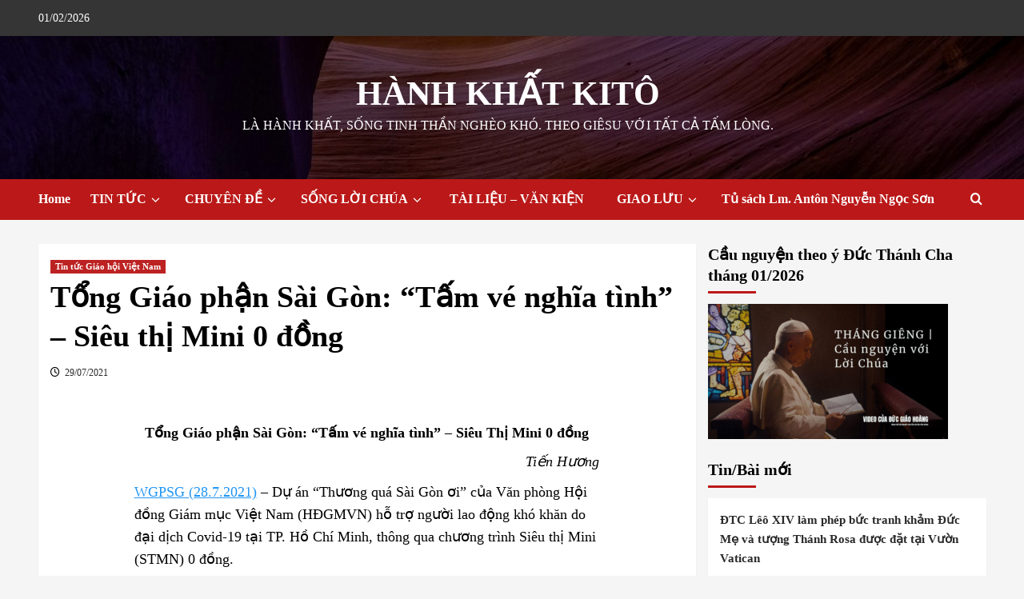

--- FILE ---
content_type: text/html; charset=UTF-8
request_url: https://hanhkhatkito.net/2021/07/29/tong-giao-phan-sai-gon-tam-ve-nghia-tinh-sieu-thi-mini-0-dong/
body_size: 21565
content:
<!doctype html>
<html lang="vi" prefix="og: http://ogp.me/ns# article: http://ogp.me/ns/article#">

<head>
  <meta charset="UTF-8">
  <meta name="viewport" content="width=device-width, initial-scale=1">
  <link rel="profile" href="http://gmpg.org/xfn/11">
  <title>Tổng Giáo phận Sài Gòn: “Tấm vé nghĩa tình” &#8211; Siêu thị Mini 0 đồng &#8211; HÀNH KHẤT KITÔ</title>
<meta name='robots' content='max-image-preview:large' />
	<style>img:is([sizes="auto" i], [sizes^="auto," i]) { contain-intrinsic-size: 3000px 1500px }</style>
	<link rel='preload' href='https://fonts.googleapis.com/css?family=Roboto%2BSlab%3A400%2C700%7CSource%2BSans%2BPro%3A400%2C700&#038;subset=latin%2Cvietnamese&#038;display=swap' as='style' onload="this.onload=null;this.rel='stylesheet'" type='text/css' media='all' crossorigin='anonymous'>
<link rel='dns-prefetch' href='//fonts.googleapis.com' />
<link rel='preconnect' href='https://fonts.googleapis.com' />
<link rel='preconnect' href='https://fonts.gstatic.com' />
<link rel="alternate" type="application/rss+xml" title="Dòng thông tin HÀNH KHẤT KITÔ &raquo;" href="https://hanhkhatkito.net/feed/" />
<link rel="alternate" type="application/rss+xml" title="HÀNH KHẤT KITÔ &raquo; Dòng bình luận" href="https://hanhkhatkito.net/comments/feed/" />
<script type="text/javascript">
/* <![CDATA[ */
window._wpemojiSettings = {"baseUrl":"https:\/\/s.w.org\/images\/core\/emoji\/16.0.1\/72x72\/","ext":".png","svgUrl":"https:\/\/s.w.org\/images\/core\/emoji\/16.0.1\/svg\/","svgExt":".svg","source":{"concatemoji":"https:\/\/hanhkhatkito.net\/wp-includes\/js\/wp-emoji-release.min.js?ver=6.8.3"}};
/*! This file is auto-generated */
!function(s,n){var o,i,e;function c(e){try{var t={supportTests:e,timestamp:(new Date).valueOf()};sessionStorage.setItem(o,JSON.stringify(t))}catch(e){}}function p(e,t,n){e.clearRect(0,0,e.canvas.width,e.canvas.height),e.fillText(t,0,0);var t=new Uint32Array(e.getImageData(0,0,e.canvas.width,e.canvas.height).data),a=(e.clearRect(0,0,e.canvas.width,e.canvas.height),e.fillText(n,0,0),new Uint32Array(e.getImageData(0,0,e.canvas.width,e.canvas.height).data));return t.every(function(e,t){return e===a[t]})}function u(e,t){e.clearRect(0,0,e.canvas.width,e.canvas.height),e.fillText(t,0,0);for(var n=e.getImageData(16,16,1,1),a=0;a<n.data.length;a++)if(0!==n.data[a])return!1;return!0}function f(e,t,n,a){switch(t){case"flag":return n(e,"\ud83c\udff3\ufe0f\u200d\u26a7\ufe0f","\ud83c\udff3\ufe0f\u200b\u26a7\ufe0f")?!1:!n(e,"\ud83c\udde8\ud83c\uddf6","\ud83c\udde8\u200b\ud83c\uddf6")&&!n(e,"\ud83c\udff4\udb40\udc67\udb40\udc62\udb40\udc65\udb40\udc6e\udb40\udc67\udb40\udc7f","\ud83c\udff4\u200b\udb40\udc67\u200b\udb40\udc62\u200b\udb40\udc65\u200b\udb40\udc6e\u200b\udb40\udc67\u200b\udb40\udc7f");case"emoji":return!a(e,"\ud83e\udedf")}return!1}function g(e,t,n,a){var r="undefined"!=typeof WorkerGlobalScope&&self instanceof WorkerGlobalScope?new OffscreenCanvas(300,150):s.createElement("canvas"),o=r.getContext("2d",{willReadFrequently:!0}),i=(o.textBaseline="top",o.font="600 32px Arial",{});return e.forEach(function(e){i[e]=t(o,e,n,a)}),i}function t(e){var t=s.createElement("script");t.src=e,t.defer=!0,s.head.appendChild(t)}"undefined"!=typeof Promise&&(o="wpEmojiSettingsSupports",i=["flag","emoji"],n.supports={everything:!0,everythingExceptFlag:!0},e=new Promise(function(e){s.addEventListener("DOMContentLoaded",e,{once:!0})}),new Promise(function(t){var n=function(){try{var e=JSON.parse(sessionStorage.getItem(o));if("object"==typeof e&&"number"==typeof e.timestamp&&(new Date).valueOf()<e.timestamp+604800&&"object"==typeof e.supportTests)return e.supportTests}catch(e){}return null}();if(!n){if("undefined"!=typeof Worker&&"undefined"!=typeof OffscreenCanvas&&"undefined"!=typeof URL&&URL.createObjectURL&&"undefined"!=typeof Blob)try{var e="postMessage("+g.toString()+"("+[JSON.stringify(i),f.toString(),p.toString(),u.toString()].join(",")+"));",a=new Blob([e],{type:"text/javascript"}),r=new Worker(URL.createObjectURL(a),{name:"wpTestEmojiSupports"});return void(r.onmessage=function(e){c(n=e.data),r.terminate(),t(n)})}catch(e){}c(n=g(i,f,p,u))}t(n)}).then(function(e){for(var t in e)n.supports[t]=e[t],n.supports.everything=n.supports.everything&&n.supports[t],"flag"!==t&&(n.supports.everythingExceptFlag=n.supports.everythingExceptFlag&&n.supports[t]);n.supports.everythingExceptFlag=n.supports.everythingExceptFlag&&!n.supports.flag,n.DOMReady=!1,n.readyCallback=function(){n.DOMReady=!0}}).then(function(){return e}).then(function(){var e;n.supports.everything||(n.readyCallback(),(e=n.source||{}).concatemoji?t(e.concatemoji):e.wpemoji&&e.twemoji&&(t(e.twemoji),t(e.wpemoji)))}))}((window,document),window._wpemojiSettings);
/* ]]> */
</script>
<style id='wp-emoji-styles-inline-css' type='text/css'>

	img.wp-smiley, img.emoji {
		display: inline !important;
		border: none !important;
		box-shadow: none !important;
		height: 1em !important;
		width: 1em !important;
		margin: 0 0.07em !important;
		vertical-align: -0.1em !important;
		background: none !important;
		padding: 0 !important;
	}
</style>
<link rel='stylesheet' id='wp-block-library-css' href='https://hanhkhatkito.net/wp-includes/css/dist/block-library/style.min.css?ver=6.8.3' type='text/css' media='all' />
<style id='wp-block-library-theme-inline-css' type='text/css'>
.wp-block-audio :where(figcaption){color:#555;font-size:13px;text-align:center}.is-dark-theme .wp-block-audio :where(figcaption){color:#ffffffa6}.wp-block-audio{margin:0 0 1em}.wp-block-code{border:1px solid #ccc;border-radius:4px;font-family:Menlo,Consolas,monaco,monospace;padding:.8em 1em}.wp-block-embed :where(figcaption){color:#555;font-size:13px;text-align:center}.is-dark-theme .wp-block-embed :where(figcaption){color:#ffffffa6}.wp-block-embed{margin:0 0 1em}.blocks-gallery-caption{color:#555;font-size:13px;text-align:center}.is-dark-theme .blocks-gallery-caption{color:#ffffffa6}:root :where(.wp-block-image figcaption){color:#555;font-size:13px;text-align:center}.is-dark-theme :root :where(.wp-block-image figcaption){color:#ffffffa6}.wp-block-image{margin:0 0 1em}.wp-block-pullquote{border-bottom:4px solid;border-top:4px solid;color:currentColor;margin-bottom:1.75em}.wp-block-pullquote cite,.wp-block-pullquote footer,.wp-block-pullquote__citation{color:currentColor;font-size:.8125em;font-style:normal;text-transform:uppercase}.wp-block-quote{border-left:.25em solid;margin:0 0 1.75em;padding-left:1em}.wp-block-quote cite,.wp-block-quote footer{color:currentColor;font-size:.8125em;font-style:normal;position:relative}.wp-block-quote:where(.has-text-align-right){border-left:none;border-right:.25em solid;padding-left:0;padding-right:1em}.wp-block-quote:where(.has-text-align-center){border:none;padding-left:0}.wp-block-quote.is-large,.wp-block-quote.is-style-large,.wp-block-quote:where(.is-style-plain){border:none}.wp-block-search .wp-block-search__label{font-weight:700}.wp-block-search__button{border:1px solid #ccc;padding:.375em .625em}:where(.wp-block-group.has-background){padding:1.25em 2.375em}.wp-block-separator.has-css-opacity{opacity:.4}.wp-block-separator{border:none;border-bottom:2px solid;margin-left:auto;margin-right:auto}.wp-block-separator.has-alpha-channel-opacity{opacity:1}.wp-block-separator:not(.is-style-wide):not(.is-style-dots){width:100px}.wp-block-separator.has-background:not(.is-style-dots){border-bottom:none;height:1px}.wp-block-separator.has-background:not(.is-style-wide):not(.is-style-dots){height:2px}.wp-block-table{margin:0 0 1em}.wp-block-table td,.wp-block-table th{word-break:normal}.wp-block-table :where(figcaption){color:#555;font-size:13px;text-align:center}.is-dark-theme .wp-block-table :where(figcaption){color:#ffffffa6}.wp-block-video :where(figcaption){color:#555;font-size:13px;text-align:center}.is-dark-theme .wp-block-video :where(figcaption){color:#ffffffa6}.wp-block-video{margin:0 0 1em}:root :where(.wp-block-template-part.has-background){margin-bottom:0;margin-top:0;padding:1.25em 2.375em}
</style>
<style id='global-styles-inline-css' type='text/css'>
:root{--wp--preset--aspect-ratio--square: 1;--wp--preset--aspect-ratio--4-3: 4/3;--wp--preset--aspect-ratio--3-4: 3/4;--wp--preset--aspect-ratio--3-2: 3/2;--wp--preset--aspect-ratio--2-3: 2/3;--wp--preset--aspect-ratio--16-9: 16/9;--wp--preset--aspect-ratio--9-16: 9/16;--wp--preset--color--black: #000000;--wp--preset--color--cyan-bluish-gray: #abb8c3;--wp--preset--color--white: #ffffff;--wp--preset--color--pale-pink: #f78da7;--wp--preset--color--vivid-red: #cf2e2e;--wp--preset--color--luminous-vivid-orange: #ff6900;--wp--preset--color--luminous-vivid-amber: #fcb900;--wp--preset--color--light-green-cyan: #7bdcb5;--wp--preset--color--vivid-green-cyan: #00d084;--wp--preset--color--pale-cyan-blue: #8ed1fc;--wp--preset--color--vivid-cyan-blue: #0693e3;--wp--preset--color--vivid-purple: #9b51e0;--wp--preset--gradient--vivid-cyan-blue-to-vivid-purple: linear-gradient(135deg,rgba(6,147,227,1) 0%,rgb(155,81,224) 100%);--wp--preset--gradient--light-green-cyan-to-vivid-green-cyan: linear-gradient(135deg,rgb(122,220,180) 0%,rgb(0,208,130) 100%);--wp--preset--gradient--luminous-vivid-amber-to-luminous-vivid-orange: linear-gradient(135deg,rgba(252,185,0,1) 0%,rgba(255,105,0,1) 100%);--wp--preset--gradient--luminous-vivid-orange-to-vivid-red: linear-gradient(135deg,rgba(255,105,0,1) 0%,rgb(207,46,46) 100%);--wp--preset--gradient--very-light-gray-to-cyan-bluish-gray: linear-gradient(135deg,rgb(238,238,238) 0%,rgb(169,184,195) 100%);--wp--preset--gradient--cool-to-warm-spectrum: linear-gradient(135deg,rgb(74,234,220) 0%,rgb(151,120,209) 20%,rgb(207,42,186) 40%,rgb(238,44,130) 60%,rgb(251,105,98) 80%,rgb(254,248,76) 100%);--wp--preset--gradient--blush-light-purple: linear-gradient(135deg,rgb(255,206,236) 0%,rgb(152,150,240) 100%);--wp--preset--gradient--blush-bordeaux: linear-gradient(135deg,rgb(254,205,165) 0%,rgb(254,45,45) 50%,rgb(107,0,62) 100%);--wp--preset--gradient--luminous-dusk: linear-gradient(135deg,rgb(255,203,112) 0%,rgb(199,81,192) 50%,rgb(65,88,208) 100%);--wp--preset--gradient--pale-ocean: linear-gradient(135deg,rgb(255,245,203) 0%,rgb(182,227,212) 50%,rgb(51,167,181) 100%);--wp--preset--gradient--electric-grass: linear-gradient(135deg,rgb(202,248,128) 0%,rgb(113,206,126) 100%);--wp--preset--gradient--midnight: linear-gradient(135deg,rgb(2,3,129) 0%,rgb(40,116,252) 100%);--wp--preset--font-size--small: 13px;--wp--preset--font-size--medium: 20px;--wp--preset--font-size--large: 36px;--wp--preset--font-size--x-large: 42px;--wp--preset--spacing--20: 0.44rem;--wp--preset--spacing--30: 0.67rem;--wp--preset--spacing--40: 1rem;--wp--preset--spacing--50: 1.5rem;--wp--preset--spacing--60: 2.25rem;--wp--preset--spacing--70: 3.38rem;--wp--preset--spacing--80: 5.06rem;--wp--preset--shadow--natural: 6px 6px 9px rgba(0, 0, 0, 0.2);--wp--preset--shadow--deep: 12px 12px 50px rgba(0, 0, 0, 0.4);--wp--preset--shadow--sharp: 6px 6px 0px rgba(0, 0, 0, 0.2);--wp--preset--shadow--outlined: 6px 6px 0px -3px rgba(255, 255, 255, 1), 6px 6px rgba(0, 0, 0, 1);--wp--preset--shadow--crisp: 6px 6px 0px rgba(0, 0, 0, 1);}:root { --wp--style--global--content-size: 800px;--wp--style--global--wide-size: 1200px; }:where(body) { margin: 0; }.wp-site-blocks > .alignleft { float: left; margin-right: 2em; }.wp-site-blocks > .alignright { float: right; margin-left: 2em; }.wp-site-blocks > .aligncenter { justify-content: center; margin-left: auto; margin-right: auto; }:where(.wp-site-blocks) > * { margin-block-start: 24px; margin-block-end: 0; }:where(.wp-site-blocks) > :first-child { margin-block-start: 0; }:where(.wp-site-blocks) > :last-child { margin-block-end: 0; }:root { --wp--style--block-gap: 24px; }:root :where(.is-layout-flow) > :first-child{margin-block-start: 0;}:root :where(.is-layout-flow) > :last-child{margin-block-end: 0;}:root :where(.is-layout-flow) > *{margin-block-start: 24px;margin-block-end: 0;}:root :where(.is-layout-constrained) > :first-child{margin-block-start: 0;}:root :where(.is-layout-constrained) > :last-child{margin-block-end: 0;}:root :where(.is-layout-constrained) > *{margin-block-start: 24px;margin-block-end: 0;}:root :where(.is-layout-flex){gap: 24px;}:root :where(.is-layout-grid){gap: 24px;}.is-layout-flow > .alignleft{float: left;margin-inline-start: 0;margin-inline-end: 2em;}.is-layout-flow > .alignright{float: right;margin-inline-start: 2em;margin-inline-end: 0;}.is-layout-flow > .aligncenter{margin-left: auto !important;margin-right: auto !important;}.is-layout-constrained > .alignleft{float: left;margin-inline-start: 0;margin-inline-end: 2em;}.is-layout-constrained > .alignright{float: right;margin-inline-start: 2em;margin-inline-end: 0;}.is-layout-constrained > .aligncenter{margin-left: auto !important;margin-right: auto !important;}.is-layout-constrained > :where(:not(.alignleft):not(.alignright):not(.alignfull)){max-width: var(--wp--style--global--content-size);margin-left: auto !important;margin-right: auto !important;}.is-layout-constrained > .alignwide{max-width: var(--wp--style--global--wide-size);}body .is-layout-flex{display: flex;}.is-layout-flex{flex-wrap: wrap;align-items: center;}.is-layout-flex > :is(*, div){margin: 0;}body .is-layout-grid{display: grid;}.is-layout-grid > :is(*, div){margin: 0;}body{padding-top: 0px;padding-right: 0px;padding-bottom: 0px;padding-left: 0px;}a:where(:not(.wp-element-button)){text-decoration: none;}:root :where(.wp-element-button, .wp-block-button__link){background-color: #32373c;border-width: 0;color: #fff;font-family: inherit;font-size: inherit;line-height: inherit;padding: calc(0.667em + 2px) calc(1.333em + 2px);text-decoration: none;}.has-black-color{color: var(--wp--preset--color--black) !important;}.has-cyan-bluish-gray-color{color: var(--wp--preset--color--cyan-bluish-gray) !important;}.has-white-color{color: var(--wp--preset--color--white) !important;}.has-pale-pink-color{color: var(--wp--preset--color--pale-pink) !important;}.has-vivid-red-color{color: var(--wp--preset--color--vivid-red) !important;}.has-luminous-vivid-orange-color{color: var(--wp--preset--color--luminous-vivid-orange) !important;}.has-luminous-vivid-amber-color{color: var(--wp--preset--color--luminous-vivid-amber) !important;}.has-light-green-cyan-color{color: var(--wp--preset--color--light-green-cyan) !important;}.has-vivid-green-cyan-color{color: var(--wp--preset--color--vivid-green-cyan) !important;}.has-pale-cyan-blue-color{color: var(--wp--preset--color--pale-cyan-blue) !important;}.has-vivid-cyan-blue-color{color: var(--wp--preset--color--vivid-cyan-blue) !important;}.has-vivid-purple-color{color: var(--wp--preset--color--vivid-purple) !important;}.has-black-background-color{background-color: var(--wp--preset--color--black) !important;}.has-cyan-bluish-gray-background-color{background-color: var(--wp--preset--color--cyan-bluish-gray) !important;}.has-white-background-color{background-color: var(--wp--preset--color--white) !important;}.has-pale-pink-background-color{background-color: var(--wp--preset--color--pale-pink) !important;}.has-vivid-red-background-color{background-color: var(--wp--preset--color--vivid-red) !important;}.has-luminous-vivid-orange-background-color{background-color: var(--wp--preset--color--luminous-vivid-orange) !important;}.has-luminous-vivid-amber-background-color{background-color: var(--wp--preset--color--luminous-vivid-amber) !important;}.has-light-green-cyan-background-color{background-color: var(--wp--preset--color--light-green-cyan) !important;}.has-vivid-green-cyan-background-color{background-color: var(--wp--preset--color--vivid-green-cyan) !important;}.has-pale-cyan-blue-background-color{background-color: var(--wp--preset--color--pale-cyan-blue) !important;}.has-vivid-cyan-blue-background-color{background-color: var(--wp--preset--color--vivid-cyan-blue) !important;}.has-vivid-purple-background-color{background-color: var(--wp--preset--color--vivid-purple) !important;}.has-black-border-color{border-color: var(--wp--preset--color--black) !important;}.has-cyan-bluish-gray-border-color{border-color: var(--wp--preset--color--cyan-bluish-gray) !important;}.has-white-border-color{border-color: var(--wp--preset--color--white) !important;}.has-pale-pink-border-color{border-color: var(--wp--preset--color--pale-pink) !important;}.has-vivid-red-border-color{border-color: var(--wp--preset--color--vivid-red) !important;}.has-luminous-vivid-orange-border-color{border-color: var(--wp--preset--color--luminous-vivid-orange) !important;}.has-luminous-vivid-amber-border-color{border-color: var(--wp--preset--color--luminous-vivid-amber) !important;}.has-light-green-cyan-border-color{border-color: var(--wp--preset--color--light-green-cyan) !important;}.has-vivid-green-cyan-border-color{border-color: var(--wp--preset--color--vivid-green-cyan) !important;}.has-pale-cyan-blue-border-color{border-color: var(--wp--preset--color--pale-cyan-blue) !important;}.has-vivid-cyan-blue-border-color{border-color: var(--wp--preset--color--vivid-cyan-blue) !important;}.has-vivid-purple-border-color{border-color: var(--wp--preset--color--vivid-purple) !important;}.has-vivid-cyan-blue-to-vivid-purple-gradient-background{background: var(--wp--preset--gradient--vivid-cyan-blue-to-vivid-purple) !important;}.has-light-green-cyan-to-vivid-green-cyan-gradient-background{background: var(--wp--preset--gradient--light-green-cyan-to-vivid-green-cyan) !important;}.has-luminous-vivid-amber-to-luminous-vivid-orange-gradient-background{background: var(--wp--preset--gradient--luminous-vivid-amber-to-luminous-vivid-orange) !important;}.has-luminous-vivid-orange-to-vivid-red-gradient-background{background: var(--wp--preset--gradient--luminous-vivid-orange-to-vivid-red) !important;}.has-very-light-gray-to-cyan-bluish-gray-gradient-background{background: var(--wp--preset--gradient--very-light-gray-to-cyan-bluish-gray) !important;}.has-cool-to-warm-spectrum-gradient-background{background: var(--wp--preset--gradient--cool-to-warm-spectrum) !important;}.has-blush-light-purple-gradient-background{background: var(--wp--preset--gradient--blush-light-purple) !important;}.has-blush-bordeaux-gradient-background{background: var(--wp--preset--gradient--blush-bordeaux) !important;}.has-luminous-dusk-gradient-background{background: var(--wp--preset--gradient--luminous-dusk) !important;}.has-pale-ocean-gradient-background{background: var(--wp--preset--gradient--pale-ocean) !important;}.has-electric-grass-gradient-background{background: var(--wp--preset--gradient--electric-grass) !important;}.has-midnight-gradient-background{background: var(--wp--preset--gradient--midnight) !important;}.has-small-font-size{font-size: var(--wp--preset--font-size--small) !important;}.has-medium-font-size{font-size: var(--wp--preset--font-size--medium) !important;}.has-large-font-size{font-size: var(--wp--preset--font-size--large) !important;}.has-x-large-font-size{font-size: var(--wp--preset--font-size--x-large) !important;}
:root :where(.wp-block-pullquote){font-size: 1.5em;line-height: 1.6;}
</style>
<link rel='stylesheet' id='wp-components-css' href='https://hanhkhatkito.net/wp-includes/css/dist/components/style.min.css?ver=6.8.3' type='text/css' media='all' />
<link rel='stylesheet' id='godaddy-styles-css' href='https://hanhkhatkito.net/wp-content/mu-plugins/vendor/wpex/godaddy-launch/includes/Dependencies/GoDaddy/Styles/build/latest.css?ver=2.0.2' type='text/css' media='all' />
<link rel='stylesheet' id='covernews-pro-google-fonts-css' href='https://fonts.googleapis.com/css?family=Roboto%2BSlab%3A400%2C700%7CSource%2BSans%2BPro%3A400%2C700&#038;subset=latin%2Cvietnamese&#038;display=swap' type='text/css' media='all' />
<link rel='stylesheet' id='covernews-icons-css' href='https://hanhkhatkito.net/wp-content/themes/covernews-pro/assets/icons/style.css?ver=6.8.3' type='text/css' media='all' />
<link rel='stylesheet' id='bootstrap-css' href='https://hanhkhatkito.net/wp-content/themes/covernews-pro/assets/bootstrap/css/bootstrap.min.css?ver=6.8.3' type='text/css' media='all' />
<link rel='stylesheet' id='magnific-popup-css' href='https://hanhkhatkito.net/wp-content/themes/covernews-pro/assets/magnific-popup/magnific-popup.css?ver=6.8.3' type='text/css' media='all' />
<link rel='stylesheet' id='covernews-style-css' href='https://hanhkhatkito.net/wp-content/themes/covernews-pro/style.css?ver=7.0.3' type='text/css' media='all' />
<style id='covernews-style-inline-css' type='text/css'>
body .top-masthead{background:#353535;} body .top-masthead .offcanvas-menu span,body.dark .top-masthead .search-icon,body .top-masthead .search-icon,body .top-masthead,body .top-masthead .navigation-container ul.menu-desktop > li > a,body .top-masthead .main-navigation ul.menu-desktop > li > a > button,body .top-masthead .top-navigation a:hover,body .top-masthead .top-navigation a{color:#ffffff;} body .top-masthead .search-overlay.reveal-search .search-icon i.covernews-icon-search:before,body .top-masthead .search-overlay.reveal-search .search-icon i.covernews-icon-search:after,body .top-masthead .offcanvas-menu span,body .top-masthead .ham,body .top-masthead .ham:before,body .top-masthead .ham:after{background-color:#ffffff;} body .primary-color{background-color:#2a2a2a;} body.default .wp-block-page-list li a,body.default .wp-block-latest-posts li a,body.default .wp-block-archives li a,body.default .widget_recent_comments li,body.default .widget_pages li a,body.default .widget_archive li a,body.default .widget_meta li a,body.default .widget_nav_menu li a,body.default .widget_recent_entries li a,.wp-block-calendar table caption,.wp-block-calendar table tbody,.comments-area .comment-author a,.comment .comment-reply-link,.comments-area .reply a.comment-reply-link,.comment-meta a,.comment-meta a:visited,.wp-block-categories li a,.widget_categories li a,body.default .wp-block-latest-comments li a,.wp-block-tag-cloud a,.wp-block-tag-cloud a:visited,.tagcloud a,.tagcloud a:visited,.logged-in-as a,.logged-in-as a:visited,body.default .hentry .entry-header-details .post-excerpt a.aft-readmore,body.default .post-description .aft-readmore-wrapper a.aft-readmore,body.default .entry-content > [class*="wp-block-"] .wp-block-post-title a:not([class]),body.default .entry-content > [class*="wp-block-"] .wp-block-categories-list.wp-block-categories a:not([class]),.woocommerce ul.cart_list li a,.woocommerce ul.product_list_widget li a,body.default.aft-main-banner-slider-grid-2 .slider-with-2-editors-picks .categorized-story span.author-links i,body.default.aft-main-banner-slider-grid-2 .slider-with-2-editors-picks .categorized-story span.author-links a,body.default.aft-main-banner-slider-full .main-slider.aft-banner-slider .slider-figcaption span.author-links i,body.default.aft-main-banner-slider-full .main-slider.aft-banner-slider .slider-figcaption span.author-links a,body.default .recentcomments a,body.default a.page-numbers,body.default .wp-post-author-meta a,body.default .entry-meta .tags-links a,body.default .em-breadcrumbs ul li a,body.default span.author-links a,body.default .comments-area .comment-form label,body{color:#2a2a2a;} .wp-block-tag-cloud.is-style-outline a,.tagcloud a{border-color:#2a2a2a;} .woocommerce #content input.button,.woocommerce #respond input#submit,.woocommerce a.button,.woocommerce a.button:hover,.woocommerce button.button,.woocommerce input.button,.woocommerce-page #content input.button,.woocommerce-page #respond input#submit,.woocommerce-page a.button,.woocommerce-page button.button,.woocommerce-page input.button,.woocommerce nav.woocommerce-pagination ul li a:focus,.woocommerce nav.woocommerce-pagination ul li a:hover,.woocommerce nav.woocommerce-pagination ul li span.current,.woocommerce #content input.button.alt:hover,.woocommerce #respond input#submit.alt:hover,.woocommerce a.button.alt:hover,.woocommerce button.button.alt:hover,.woocommerce input.button.alt:hover,.woocommerce-page #content input.button.alt:hover,.woocommerce-page #respond input#submit.alt:hover,.woocommerce-page a.button.alt:hover,.woocommerce-page button.button.alt:hover,.woocommerce-page input.button.alt:hover,.woocommerce #respond input#submit.alt,.woocommerce a.button.alt,.woocommerce button.button.alt,.woocommerce input.button.alt,.woocommerce #review_form #respond .form-submit input#submit:hover,.wc-block-checkout .wp-block-button__link,:root .wc-block-featured-product__link :where(.wp-element-button,.wp-block-button__link),:root .wc-block-featured-category__link :where(.wp-element-button,.wp-block-button__link),.woocommerce-notices-wrapper .button,.wc-block-grid .wp-block-button__link,.wp-block-button.wc-block-components-product-button .wp-block-button__link,.wc-block-grid__product-add-to-cart.wp-block-button .wp-block-button__link,body a.sidr-class-sidr-button-close,#infinite-handle span,.wp-block-search__button,body .wc-block-components-button,body .wc-block-components-button:hover,body .secondary-color,body nav.main-navigation,body button,body input[type="button"],body input[type="reset"],body input[type="submit"],body .site-content .search-form .search-submit,body .site-footer .search-form .search-submit,body .em-post-format i,.widget-title span::before,.em-reated-posts .related-title::before,.wp-block-group .wp-block-search__label::before,.wp-block-group .wp-block-heading::before,.widget_block .wp-block-search__label::before,.widget_block .wp-block-heading::before,body span.header-after:after,body #secondary .widget-title span:after,body .af-tabs.nav-tabs > li > a.active:after,body .af-tabs.nav-tabs > li > a:hover:after,body .exclusive-posts .exclusive-now,body span.trending-no,body .wp-block-tag-cloud.is-style-outline a:hover,body .tagcloud a:hover{background:#bb1919;} body.dark.aft-main-banner-slider-grid-2 .slider-with-2-editors-picks .categorized-story .grid-item-metadata .posts-author a:hover,body.dark.aft-main-banner-slider-grid-2 .slider-with-2-editors-picks .categorized-story span.item-metadata.posts-date a:hover,body.default.aft-main-banner-slider-grid-2 .slider-with-2-editors-picks .categorized-story span.author-links a:hover i,body.default.aft-main-banner-slider-grid-2 .slider-with-2-editors-picks .categorized-story span.author-links a:hover,body.dark.aft-main-banner-slider-full .main-slider.aft-banner-slider .slider-figcaption .slide-title a:hover,body.default.aft-main-banner-slider-full .main-slider.aft-banner-slider .slider-figcaption .slide-title a:hover,body.dark.aft-main-banner-slider-grid-2 .slider-with-2-editors-picks .spotlight-post .title-heading .article-title-2 a:hover,body.default.aft-main-banner-slider-grid-2 .slider-with-2-editors-picks .spotlight-post .title-heading .article-title-2 a:hover,body.dark .entry-content > [class*="wp-block-"] .wp-block-post-title a:not([class]):hover,body.default .entry-content > [class*="wp-block-"] .wp-block-post-title a:not([class]):hover,body.dark .entry-content > [class*="wp-block-"] .taxonomy-category a:not([class]),body.default .entry-content > [class*="wp-block-"] .taxonomy-category a:not([class]),body.default .entry-content > [class*="wp-block-"] .wp-block-categories-list.wp-block-categories a:not([class]):hover,body.dark .latest-posts-full .header-details-wrapper .entry-title a:hover,body.dark .entry-title a:hover,body.dark.archive article .entry-title a:hover,body.dark h3.article-title a:hover,body.dark h3.article-title.article-title-1 a:hover,body.dark .trending-posts-carousel h3.article-title a:hover,body.dark .exclusive-slides a:hover,body.dark .article-title.article-title-1 a:hover,body.dark .article-title a:hover,body.dark .wc-block-components-product-name:hover,#wp-calendar caption,#wp-calendar td#today,.wp-calendar-nav a,.entry-title a:hover,.comments-area .comment-author a:hover,.comment .comment-reply-link:hover,.comments-area .reply .comment-reply-link:hover,.comment-meta a:visited:hover,body.default.archive article .entry-title a:hover,body.default h3.article-title.article-title-1 a:hover,body.default .article-title.article-title-1 a:hover,body.default .article-title a:hover,body.default .wc-block-components-product-name:hover,.trending-posts-carousel h3.article-title a:hover,.exclusive-slides a:hover,.product_meta > span a:hover,.entry-content > [class*="wp-block-"] a.wc-block-grid__product-link:hover,body .entry-content ul.wc-block-product-categories-list a:not([class]):hover,body .entry-content > [class*="wp-block-"] .wc-block-review-list-item__product a:hover,.default .wp-block-latest-comments a:hover,.default .wp-block-page-list li a:hover,.default .wp-block-latest-posts li a:hover,.default .wp-block-archives li a:hover,.default .widget_recent_comments li a:hover,.default .widget_pages li a:hover,.default .widget_archive li a:hover,.default .widget_meta li a:hover,.default .widget_nav_menu li a:hover,.default .widget_recent_entries li a:hover,.item-metadata.posts-date a:hover,.hentry .header-details-wrapper .posts-author a:hover,.grid-item-metadata .posts-date a:hover,.grid-item-metadata .posts-author a:hover,.aft-full-title-first .author-links a:hover,body.default .aft-comment-count a:hover,body.default .aft-view-count a:hover,body.default.aft-main-banner-slider-full .main-slider .slider-figcaption .grid-item-metadata .author-links a:hover,body.dark.aft-main-banner-slider-full .main-slider .slider-figcaption .grid-item-metadata .author-links a:hover,body.default.aft-main-banner-slider-full .main-slider .slider-figcaption .grid-item-metadata .author-links a:hover i,body.dark.aft-main-banner-slider-full .main-slider .slider-figcaption .grid-item-metadata .author-links a:hover i,body .hentry .entry-header-details .post-excerpt a.aft-readmore:hover,body.dark .post-description .aft-readmore-wrapper a.aft-readmore:hover ,body.default .post-description .aft-readmore-wrapper a.aft-readmore:hover ,body.dark .item-metadata.posts-date a:hover,body.dark .hentry .header-details-wrapper .posts-author a:hover,body.dark .grid-item-metadata .posts-date a:hover,body.dark .grid-item-metadata .posts-author a:hover,body.dark .aft-full-title-first .author-links a:hover,body.dark .aft-comment-count a:hover,body.dark .aft-view-count a:hover,body a:hover,body a:focus,body a:active,body .figure-categories-2 .cat-links a{color:#bb1919;} body .sp-thumbnail-container.sp-selected-thumbnail:before,body #loader:after{border-left-color:#bb1919;} body.default .entry-header-details .post-excerpt p a,body.default .comment-content a,.widget_text a:not([class]),.entry-content > [class*="wp-block-"] a:not([class]),.entry-content > ul a:not([class]),.entry-content > ul a:not([class]):visited,.entry-content > ol a:not([class]),.entry-content > ol a:not([class]):visited,.entry-content > h1 a:not([class]),.entry-content > h1 a:not([class]):visited,.entry-content > h2 a:not([class]),.entry-content > h2 a:not([class]):visited,.entry-content > h3 a:not([class]),.entry-content > h3 a:not([class]):visited,.entry-content > h4 a:not([class]),.entry-content > h4 a:not([class]):visited,.entry-content > h5 a:not([class]),.entry-content > h5 a:not([class]):visited,.entry-content > h6 a:not([class]),.entry-content > h6 a:not([class]):visited,.entry-content > p a:not([class]),.entry-content > p a:not([class]):visited,a{color:#2196f3;} .af-tabs.nav-tabs > li.active > a,.af-tabs.nav-tabs > li:hover > a,.af-tabs.nav-tabs > li:focus > a{color:#2196f3;} a:visited{color:#2196f3;} body h1,body h2,body,body h3,body h4,body h5,body h6,body .entry-title a,body .wp-block-search__label,body #primary .widget-title,body .af-tabs.nav-tabs > li > a,body .af-tabs.nav-tabs > li.active > a,.af-tabs.nav-tabs > li:hover > a,.af-tabs.nav-tabs > li:focus > a{color:#000000;} body h1,body h2,body h3,body h4,body h5,body h6,body .af-tabs.nav-tabs>li>a,body .wp-block-search__label{line-height:1.3;} body nav span.topbar-date,body .header-layout-2 .site-header nav.main-navigation.aft-sticky-navigation .site-title a,body nav.main-navigation.aft-sticky-navigation span.af-mobile-site-title-wrap .site-title a,body nav.main-navigation .menu ul.menu-desktop > li > a > button,body nav.main-navigation .menu ul.menu-desktop > li > a .angle-down,body nav.main-navigation .menu ul.menu-desktop > li > a,body nav .search-icon,body nav .search-icon:visited,body nav .search-icon:hover,body nav .search-icon:focus,body nav .search-icon:active{color:#ffffff;} nav.main-navigation .search-overlay.reveal-search .search-icon i.covernews-icon-search:before,nav.main-navigation .search-overlay.reveal-search .search-icon i.covernews-icon-search:after,body nav .offcanvas-menu span,body .search-overlay.reveal-search .search-icon i.fa.fa-search:after,body .search-overlay.reveal-search .search-icon i.fa.fa-search:before,body .search-overlay.reveal-search .search-icon i.fa.search:after,body nav .ham,body nav .ham:before,body nav .ham:after,body nav.main-navigation .menu .menu-mobile li a button:before,body nav.main-navigation .menu .menu-mobile li a button:after,body .navigation-container nav.main-navigation ul>li>a:after{background-color:#ffffff;} @media only screen and (max-width:991px){nav .navigation-container ul li a:visited,nav .navigation-container ul li a{color:#ffffff;} nav.main-navigation .menu .menu-mobile li a button:before,nav.main-navigation .menu .menu-mobile li a button:after{background-color:#ffffff;} } body span.menu-description{background:#353535;} body span.menu-description{color:#ffffff;} body.default.aft-main-banner-slider-full .main-slider.aft-banner-slider .slider-figcaption .slide-title a,body.default.aft-main-banner-slider-grid-2 .slider-with-2-editors-picks .spotlight-post .title-heading .article-title-2 a,body .nav-previous a,body .nav-next a,body.default.archive article .entry-title a,body.default h3.article-title a,body.default h3.article-title.article-title-1 a,body .trending-posts-carousel h3.article-title a,body .exclusive-slides a{color:#404040;} body.dark .categorized-story .title-heading .article-title-2 a:visited:hover,body.dark .categorized-story .title-heading .article-title-2 a,body .categorized-story .title-heading .article-title-2 a:visited:hover,body .categorized-story .title-heading .article-title-2 a,body.dark .full-plus-list .spotlight-post:first-of-type figcaption h3 a:hover,body .full-plus-list .spotlight-post:first-of-type figcaption h3 a:hover,body.dark .slider-figcaption-1 .article-title a:visited:hover,body.dark .slider-figcaption-1 .article-title a:hover,.slider-figcaption-1 .article-title a:visited:hover,.slider-figcaption-1 .article-title a:hover,body.dark .site-footer .widget figcaption a,body.default .slider-figcaption-1 .slide-title a,body.dark .slider-figcaption-1 .slide-title a,body .categorized-story .title-heading .article-title-2 a,body .full-plus-list .spotlight-post:first-of-type figcaption h3 a{color:#ffffff;} body.default .slider-figcaption-1 .slide-title a:visited,body.dark .slider-figcaption-1 .slide-title a:visited,body .categorized-story .title-heading .article-title-2 a:visited,body.default .full-plus-list .spotlight-post:first-of-type figcaption h3 a:visited,body .full-plus-list .spotlight-post:first-of-type figcaption h3 a:visited{color:#ffffff;} body .figure-categories-bg .em-post-format:before{background:#ffffff;} body span.trending-no,body .em-post-format{color:#ffffff;} body,body button,body input,body select,body optgroup,body textarea{font-family:Roboto Slab;} body h1,body h2,body h3,body h4,body h5,body h6,.bs-exclusive-now,.blockspare-posts-block-post-category a,.blockspare-posts-block-post-grid-byline,body .wp-block-search__label,body .main-navigation a,body .font-family-1,body .site-description,body .trending-posts-line,body .exclusive-posts,body .widget-title,body .em-widget-subtitle,body .entry-meta .item-metadata,body .grid-item-metadata .item-metadata,body .grid-item-metadata span.item-metadata.posts-author,body .grid-item-metadata span.aft-comment-count,body .grid-item-metadata span.aft-view-count,body .af-navcontrols .slide-count,body .figure-categories .cat-links,body .nav-links a,body span.trending-no{font-family:Source Sans Pro;} .article-title,.site-branding .site-title,.main-navigation .menu ul li a,.slider-figcaption .slide-title{letter-spacing:0px;line-height:1.3;} <!-- category color starts--> body .figure-categories .cat-links a.category-color-1{background-color:#bb1919;} .aft-main-banner-slider-list-tabbed .af-main-banner-editors-picks .figure-categories .cat-links a.covernews-categories ,.aft-main-banner-slider-list .af-main-banner-editors-picks .figure-categories .cat-links a.covernews-categories ,body .tabbed-story .figure-categories .cat-links a.covernews-categories ,body .trending-story .figure-categories .cat-links a.covernews-categories.category-color-1,body .list .spotlight-post .figure-categories .cat-links a.covernews-categories.category-color-1,body .full-plus-list .spotlight-post .figure-categories .cat-links a.covernews-categories.category-color-1,body .covernews_tabbed_posts_widget .figure-categories .cat-links a.covernews-categories.category-color-1,body .trending-posts-vertical-carousel .figure-categories .cat-links a.covernews-categories.category-color-1{color:#bb1919;} body.aft-main-banner-slider-grid .trending-story .figure-categories .cat-links a.covernews-categories,body .full-plus-list .spotlight-post:first-of-type .figure-categories .cat-links a.covernews-categories.category-color-1,body .full-plus-list .spotlight-post:first-of-type .figure-categories .cat-links a.covernews-categories,body .figure-categories .cat-links a.covernews-categories{color:#ffffff;background-color:#bb1919;} body span.header-after.category-color-1:after{background:#bb1919;} body .figure-categories .cat-links a.category-color-2{background-color:#2a4051;} body .trending-story .figure-categories .cat-links a.covernews-categories.category-color-2,body .list .spotlight-post .figure-categories .cat-links a.covernews-categories.category-color-2,body .full-plus-list .spotlight-post .figure-categories .cat-links a.covernews-categories.category-color-2,body .covernews_tabbed_posts_widget .figure-categories .cat-links a.covernews-categories.category-color-2,body .trending-posts-vertical-carousel .figure-categories .cat-links a.covernews-categories.category-color-2{color:#2a4051;} body.aft-main-banner-slider-grid .trending-story .figure-categories .cat-links a.covernews-categories.category-color-2,body .full-plus-list .spotlight-post:first-of-type .figure-categories .cat-links a.covernews-categories.category-color-2{color:#ffffff;background-color:#2a4051;} body span.header-after.category-color-2:after{background:#2a4051;} body .figure-categories .cat-links a.category-color-3{background-color:#d60000;} body .trending-story .figure-categories .cat-links a.covernews-categories.category-color-3,body .list .spotlight-post .figure-categories .cat-links a.covernews-categories.category-color-3,body .full-plus-list .spotlight-post .figure-categories .cat-links a.covernews-categories.category-color-3,body .covernews_tabbed_posts_widget .figure-categories .cat-links a.covernews-categories.category-color-3,body .trending-posts-vertical-carousel .figure-categories .cat-links a.covernews-categories.category-color-3{color:#d60000;} body.aft-main-banner-slider-grid .trending-story .figure-categories .cat-links a.covernews-categories.category-color-3,body .full-plus-list .spotlight-post:first-of-type .figure-categories .cat-links a.covernews-categories.category-color-3{color:#ffffff;background-color:#d60000;} body span.header-after.category-color-3:after{background:#d60000;} body .figure-categories .cat-links a.category-color-4{background-color:#1e73be;} body .trending-story .figure-categories .cat-links a.covernews-categories.category-color-4,body .list .spotlight-post .figure-categories .cat-links a.covernews-categories.category-color-4,body .full-plus-list .spotlight-post .figure-categories .cat-links a.covernews-categories.category-color-4,body .covernews_tabbed_posts_widget .figure-categories .cat-links a.covernews-categories.category-color-4,body .trending-posts-vertical-carousel .figure-categories .cat-links a.covernews-categories.category-color-4{color:#1e73be;} body.aft-main-banner-slider-grid .trending-story .figure-categories .cat-links a.covernews-categories.category-color-4,body .full-plus-list .spotlight-post:first-of-type .figure-categories .cat-links a.covernews-categories.category-color-4{color:#ffffff;background-color:#1e73be;} body span.header-after.category-color-4:after{background:#1e73be;} body .figure-categories .cat-links a.category-color-5{background-color:#f99500;} body .trending-story .figure-categories .cat-links a.covernews-categories.category-color-5,body .list .spotlight-post .figure-categories .cat-links a.covernews-categories.category-color-5,body .full-plus-list .spotlight-post .figure-categories .cat-links a.covernews-categories.category-color-5,body .covernews_tabbed_posts_widget .figure-categories .cat-links a.covernews-categories.category-color-5,body .trending-posts-vertical-carousel .figure-categories .cat-links a.covernews-categories.category-color-5{color:#f99500;} body.aft-main-banner-slider-grid .trending-story .figure-categories .cat-links a.covernews-categories.category-color-5,body .full-plus-list .spotlight-post:first-of-type .figure-categories .cat-links a.covernews-categories.category-color-5{color:#ffffff;background-color:#f99500;} body span.header-after.category-color-5:after{background:#f99500;} body .figure-categories .cat-links a.category-color-6{background-color:#61c436;} body .trending-story .figure-categories .cat-links a.covernews-categories.category-color-6,body .list .spotlight-post .figure-categories .cat-links a.covernews-categories.category-color-6,body .full-plus-list .spotlight-post .figure-categories .cat-links a.covernews-categories.category-color-6,body .covernews_tabbed_posts_widget .figure-categories .cat-links a.covernews-categories.category-color-6,body .trending-posts-vertical-carousel .figure-categories .cat-links a.covernews-categories.category-color-6{color:#61c436;} body.aft-main-banner-slider-grid .trending-story .figure-categories .cat-links a.covernews-categories.category-color-6,body .full-plus-list .spotlight-post:first-of-type .figure-categories .cat-links a.covernews-categories.category-color-6{color:#ffffff;background-color:#61c436;} body span.header-after.category-color-6:after{background:#61c436;} body .figure-categories .cat-links a.category-color-7{background-color:#a66bbe;} body .trending-story .figure-categories .cat-links a.covernews-categories.category-color-7,body .list .spotlight-post .figure-categories .cat-links a.covernews-categories.category-color-7,body .full-plus-list .spotlight-post .figure-categories .cat-links a.covernews-categories.category-color-7,body .covernews_tabbed_posts_widget .figure-categories .cat-links a.covernews-categories.category-color-7,body .trending-posts-vertical-carousel .figure-categories .cat-links a.covernews-categories.category-color-7{color:#a66bbe;} body.aft-main-banner-slider-grid .trending-story .figure-categories .cat-links a.covernews-categories.category-color-7,body .full-plus-list .spotlight-post:first-of-type .figure-categories .cat-links a.covernews-categories.category-color-7{color:#ffffff;background-color:#a66bbe;} body span.header-after.category-color-7:after{background:#a66bbe;} body .figure-categories .cat-links a.category-color-8{background-color:#ffffff;color:#404040;} body .trending-story .figure-categories .cat-links a.covernews-categories.category-color-8,body .list .spotlight-post .figure-categories .cat-links a.covernews-categories.category-color-8,body .full-plus-list .spotlight-post .figure-categories .cat-links a.covernews-categories.category-color-8,body .covernews_tabbed_posts_widget .figure-categories .cat-links a.covernews-categories.category-color-8,body .trending-posts-vertical-carousel .figure-categories .cat-links a.covernews-categories.category-color-8{color:#404040;} body.aft-main-banner-slider-grid .trending-story .figure-categories .cat-links a.covernews-categories.category-color-8,body .full-plus-list .spotlight-post:first-of-type .figure-categories .cat-links a.covernews-categories.category-color-8{color:#404040;background-color:#ffffff;} body span.header-after.category-color-8:after{background:#ffffff;color:#404040;} body.dark .site-footer,body .site-footer{background:#1f2125;} body .site-footer .widget_text a:not([class]),body.dark .site-footer h1,body.dark .site-footer h2,body.dark .site-footer h3,body.dark .site-footer h4,body.dark .site-footer h5,body.dark .site-footer h6,body .site-footer .tagcloud a:visited,body .site-footer .tagcloud a,body.dark .site-footer .wp-block-tag-cloud a:hover,body.dark .site-footer .tagcloud a:hover,body.dark .site-footer a,body.dark .site-footer .widget ul li a,body.default .site-footer .recentcomments a,body.default .site-footer .wp-block-page-list li a,body.default .site-footer .wp-block-latest-posts li a,body.default .site-footer .wp-block-archives li a,body.default .site-footer .widget_recent_comments li,body.default .site-footer .widget_pages li a,body.default .site-footer .widget_archive li a,body.default .site-footer .widget_meta li a,body.default .site-footer .widget_nav_menu li a,body.default .site-footer .widget_recent_entries li a,body.default .site-footer .wp-block-latest-comments li a,body .site-footer .af-tabs.nav-tabs > li > a,body .site-footer .woocommerce ul.cart_list li a,body .site-footer .woocommerce ul.product_list_widget li a,body .site-footer #wp-calendar caption,body .site-footer #wp-calendar td#today,body .site-footer #wp-calendar thead th,body .site-footer .wp-calendar-nav a,body .site-footer .wp-block-calendar table caption,body .site-footer .wp-block-calendar table tbody,body .site-footer,body .site-footer .widget-title span,body .site-footer .site-title a,body .site-footer .site-description,body .site-footer a{color:#ffffff;} .site-footer .social-widget-menu ul li a,.site-footer .em-author-details ul li a,.site-footer .wp-block-tag-cloud.is-style-outline a,.site-footer .tagcloud a{border-color:#ffffff;} body .site-info{background:#bb1919;} body.dark .site-footer .site-info a,body .site-info,body .site-info a{color:#ffffff;} body .mailchimp-block{background:#24262b;} body .mc4wp-form-fields input[type="text"],body .mc4wp-form-fields input[type="email"]{border-color:#4d5b73;} body div.custom-menu-link > a{background:#353535 ;} @media only screen and (min-width:1025px) and (max-width:1599px){body #primary .covernews_posts_slider_widget .slider-figcaption .slide-title,body .af-main-banner .slider-figcaption .slide-title{font-size:35px;} } @media only screen and (min-width:1600px){body #primary .covernews_posts_slider_widget .slider-figcaption .slide-title,body .af-main-banner .slider-figcaption .slide-title{font-size:35px;} } @media only screen and (max-width:768px){body #primary .covernews_posts_slider_widget .slider-figcaption .slide-title,body .af-main-banner .slider-figcaption .slide-title{font-size:24px;} } @media only screen and (max-width:480px){body #primary .covernews_posts_slider_widget .slider-figcaption .slide-title,body .af-main-banner .slider-figcaption .slide-title{font-size:18px;} } body,button,input,select,optgroup,.textwidget p,textarea{font-size:16px;} blockquote{font-size:calc(16px + 20%);} body.single .entry-content-wrap,body.single .hentry .entry-header-details .post-excerpt{font-size:18px;} body .entry-content-wrap blockquote{font-size:calc(18px + 20%);} .widget-title span,body .covernews-heading-style,body .em-reated-posts .related-title,body blockquote cite,body footer .widget-title,.wp-block-group .wp-block-search__label,.wp-block-group .wp-block-heading,body .widget_block .wp-block-search__label,body .widget_block .wp-block-heading,body #secondary .widget-title span,body span.header-after{font-size:20px;} body .af-tabs.nav-tabs > li > a{font-size:calc(20px - 2px);} body .aft-grid-double-column .spotlight-post .article-title,body .latest-posts-list .archive-layout-list .entry-title,body .slider-with-3-editors-picks .af-main-banner-editors-picks.layout-2 .col-sm-6.odd-grid:first-child .title-heading .article-title-2,body .covernews_single_col_categorised_posts .article-title,body .full .spotlight-post figcaption h3 a,body .full-plus-list .spotlight-post:first-of-type figcaption .article-title,body .full-plus-list .spotlight-post:first-of-type figcaption h3 a,body .categorized-story .title-heading .article-title-2{font-size:18px;} body.aft-main-banner-slider-carousel .af-main-banner .slider-figcaption .slide-title{font-size:calc(18px + 4px);} body .slider-with-2-editors-picks .af-main-banner-editors-picks.layout-2 .col-sm-6.odd-grid .title-heading .article-title-2{font-size:calc(18px - 2px);} @media only screen and (max-width:767px){body.aft-main-banner-slider-carousel .af-main-banner .slider-figcaption .slide-title,body .aft-grid-double-column .spotlight-post .article-title,body .latest-posts-list .archive-layout-list .entry-title,body .slider-with-2-editors-picks .af-main-banner-editors-picks.layout-2 .col-sm-6.odd-grid .title-heading .article-title-2,body .slider-with-3-editors-picks .af-main-banner-editors-picks.layout-2 .col-sm-6.odd-grid:first-child .title-heading .article-title-2,body .covernews_single_col_categorised_posts .article-title,body .full .spotlight-post figcaption h3 a,body .full-plus-list .spotlight-post:first-of-type figcaption .article-title,body .full-plus-list .spotlight-post:first-of-type figcaption h3 a,body .categorized-story .title-heading .article-title-2{font-size:18px;} } @media only screen and (min-width:1600px){body .aft-grid-double-column .spotlight-post .article-title,body .latest-posts-list .archive-layout-list .entry-title,body .full-plus-list .spotlight-post:first-of-type figcaption .article-title,body .full-plus-list .spotlight-post:first-of-type figcaption h3 a{font-size:calc(18px + 4px);} body.aft-main-banner-slider-carousel .af-main-banner .slider-figcaption .slide-title{font-size:calc(18px + 8px);} } body .slider-with-4-editors-picks .af-main-banner-editors-picks.layout-2 .col-sm-6.odd-grid .title-heading .article-title-2,body .slider-with-3-editors-picks .af-main-banner-editors-picks.layout-2 .col-sm-6.odd-grid:not(:first-child) .title-heading .article-title-2,body .nav-previous a,body .nav-next a,body .wp-block-latest-comments .wp-block-latest-comments__comment-meta,body .wp-block-page-list li a,body .wp-block-latest-posts li a,body .wp-block-archives li a,body .wp-block-categories li a,body .widget_recent_comments li a,body .widget #recentcomments li,body .widget_pages li a,body .widget_archive li a,body .widget_meta li a,body .widget_categories li,body .widget_nav_menu li a,body .widget_recent_entries li a,body .article-title{font-size:15px;} body.aft-main-banner-slider-list .af-main-banner .af-main-banner-editors-picks h3.article-title,body.aft-main-banner-slider-list .af-main-banner .banner-trending-posts-wrapper h3.article-title,body .af-main-banner .af-main-banner-editors-picks .tabbed-container h3.article-title,body.aft-main-banner-slider-editors-picks-trending .af-main-banner .banner-trending-posts-wrapper h3.article-title,body.aft-main-banner-slider-list-tabbed .af-main-banner .banner-trending-posts-wrapper h3.article-title,body .exclusive-posts{font-size:calc(15px - 1px);} body .wp-block-tag-cloud.is-style-outline a,body .tagcloud a{font-size:calc(15px - 1px) !important;} .banner-trending-posts-wrapper h3,.article-tabbed-list h3.article-title,body .list h3.article-title,body .covernews_trending_posts_carousel_widget h3.article-title,.full-plus-list h3.article-title,body .col-sm-15 h3.article-title{font-size:calc(15px - 1px);} body.archive .latest-posts-full .entry-title,body.archive .content-area .page-title,body.search-results .content-area .page-title,body header.entry-header h1.entry-title{font-size:38px;} @media screen and (max-width:768px){body.archive .latest-posts-full .entry-title,body.archive .content-area .page-title,body.search-results .content-area .page-title,body header.entry-header h1.entry-title{font-size:28px;} } @media screen and (max-width:480px){body.archive .latest-posts-full .entry-title,body.archive .content-area .page-title,body.search-results .content-area .page-title,body header.entry-header h1.entry-title{font-size:24px;} } body #primary .em-widget-subtitle{font-size:20px;} .align-content-left .elementor-section-stretched,.align-content-right .elementor-section-stretched{max-width:100%;left:0 !important;} .elementor-template-full-width .elementor-section.elementor-section-full_width > .elementor-container,.elementor-template-full-width .elementor-section.elementor-section-boxed > .elementor-container{<!-- max-width:1200px;--> } @media (min-width:1600px){.elementor-template-full-width .elementor-section.elementor-section-full_width > .elementor-container,.elementor-template-full-width .elementor-section.elementor-section-boxed > .elementor-container{<!-- max-width:1600px;--> } }
</style>
<script type="text/javascript" src="https://hanhkhatkito.net/wp-includes/js/jquery/jquery.min.js?ver=3.7.1" id="jquery-core-js"></script>
<script type="text/javascript" src="https://hanhkhatkito.net/wp-includes/js/jquery/jquery-migrate.min.js?ver=3.4.1" id="jquery-migrate-js"></script>
<link rel="https://api.w.org/" href="https://hanhkhatkito.net/wp-json/" /><link rel="alternate" title="JSON" type="application/json" href="https://hanhkhatkito.net/wp-json/wp/v2/posts/195252" /><link rel="EditURI" type="application/rsd+xml" title="RSD" href="https://hanhkhatkito.net/xmlrpc.php?rsd" />
<link rel="canonical" href="https://hanhkhatkito.net/2021/07/29/tong-giao-phan-sai-gon-tam-ve-nghia-tinh-sieu-thi-mini-0-dong/" />
<link rel='shortlink' href='https://hanhkhatkito.net/?p=195252' />
<link rel="alternate" title="oNhúng (JSON)" type="application/json+oembed" href="https://hanhkhatkito.net/wp-json/oembed/1.0/embed?url=https%3A%2F%2Fhanhkhatkito.net%2F2021%2F07%2F29%2Ftong-giao-phan-sai-gon-tam-ve-nghia-tinh-sieu-thi-mini-0-dong%2F" />
<link rel="alternate" title="oNhúng (XML)" type="text/xml+oembed" href="https://hanhkhatkito.net/wp-json/oembed/1.0/embed?url=https%3A%2F%2Fhanhkhatkito.net%2F2021%2F07%2F29%2Ftong-giao-phan-sai-gon-tam-ve-nghia-tinh-sieu-thi-mini-0-dong%2F&#038;format=xml" />
<meta property="og:title" name="og:title" content="Tổng Giáo phận Sài Gòn: “Tấm vé nghĩa tình” &#8211; Siêu thị Mini 0 đồng" />
<meta property="og:type" name="og:type" content="article" />
<meta property="og:image" name="og:image" content="https://hanhkhatkito.net/wp-content/uploads/2021/07/27072021_192858-1024x680.jpg" />
<meta property="og:url" name="og:url" content="https://hanhkhatkito.net/2021/07/29/tong-giao-phan-sai-gon-tam-ve-nghia-tinh-sieu-thi-mini-0-dong/" />
<meta property="og:description" name="og:description" content="Tổng Giáo phận Sài Gòn: “Tấm vé nghĩa tình” - Siêu Thị Mini 0 đồng..." />
<meta property="og:locale" name="og:locale" content="vi" />
<meta property="og:site_name" name="og:site_name" content="HÀNH KHẤT KITÔ" />
<meta property="twitter:card" name="twitter:card" content="summary_large_image" />
<meta property="article:section" name="article:section" content="Tin tức Giáo hội Việt Nam" />
<meta property="article:published_time" name="article:published_time" content="2021-07-29T00:45:34+07:00" />
<meta property="article:modified_time" name="article:modified_time" content="2021-07-29T00:45:34+07:00" />
<meta property="article:author" name="article:author" content="https://hanhkhatkito.net/author/hkkt/" />
<link rel="preload" href="https://hanhkhatkito.net/wp-content/uploads/2024/07/cropped-pexels-photo-1051574-1.jpeg" as="image"><meta name="generator" content="Elementor 3.34.2; features: e_font_icon_svg, additional_custom_breakpoints; settings: css_print_method-external, google_font-enabled, font_display-swap">
			<style>
				.e-con.e-parent:nth-of-type(n+4):not(.e-lazyloaded):not(.e-no-lazyload),
				.e-con.e-parent:nth-of-type(n+4):not(.e-lazyloaded):not(.e-no-lazyload) * {
					background-image: none !important;
				}
				@media screen and (max-height: 1024px) {
					.e-con.e-parent:nth-of-type(n+3):not(.e-lazyloaded):not(.e-no-lazyload),
					.e-con.e-parent:nth-of-type(n+3):not(.e-lazyloaded):not(.e-no-lazyload) * {
						background-image: none !important;
					}
				}
				@media screen and (max-height: 640px) {
					.e-con.e-parent:nth-of-type(n+2):not(.e-lazyloaded):not(.e-no-lazyload),
					.e-con.e-parent:nth-of-type(n+2):not(.e-lazyloaded):not(.e-no-lazyload) * {
						background-image: none !important;
					}
				}
			</style>
			        <style type="text/css">
                        .site-title a,
            .site-header .site-branding .site-title a:visited,
            .site-header .site-branding .site-title a:hover,
            .site-description {
                color: #ffffff            }

            body.aft-dark-mode .site-title a,
      body.aft-dark-mode .site-header .site-branding .site-title a:visited,
      body.aft-dark-mode .site-header .site-branding .site-title a:hover,
      body.aft-dark-mode .site-description {
        color: #ffffff;
      }

            .header-layout-3 .site-header .site-branding .site-title,
            .site-branding .site-title {
                font-size: 42px;
            }

            @media only screen and (max-width: 640px) {
                .header-layout-3 .site-header .site-branding .site-title,
                .site-branding .site-title {
                    font-size: 40px;

                }
              }   

           @media only screen and (max-width: 375px) {
                    .header-layout-3 .site-header .site-branding .site-title,
                    .site-branding .site-title {
                        font-size: 32px;

                    }
                }

            

        </style>
        <style type="text/css" id="custom-background-css">
body.custom-background { background-color: #f5f5f5; }
</style>
	<link rel="icon" href="https://hanhkhatkito.net/wp-content/uploads/2024/06/cropped-logo_HKKT-32x32.png" sizes="32x32" />
<link rel="icon" href="https://hanhkhatkito.net/wp-content/uploads/2024/06/cropped-logo_HKKT-192x192.png" sizes="192x192" />
<link rel="apple-touch-icon" href="https://hanhkhatkito.net/wp-content/uploads/2024/06/cropped-logo_HKKT-180x180.png" />
<meta name="msapplication-TileImage" content="https://hanhkhatkito.net/wp-content/uploads/2024/06/cropped-logo_HKKT-270x270.png" />
</head>

<body class="wp-singular post-template-default single single-post postid-195252 single-format-standard custom-background wp-embed-responsive wp-theme-covernews-pro default-content-layout archive-layout-grid aft-sticky-sidebar aft-main-banner-slider-editors-picks-trending aft-container-default default single-content-mode-boxed header-image-default align-content-left aft-and elementor-default elementor-kit-273849">
  
      <div id="af-preloader">
      <div id="loader-wrapper">
        <div id="loader"></div>
      </div>
    </div>
  
  <div id="page" class="site">
    <a class="skip-link screen-reader-text" href="#content">Skip to content</a>

    <div class="header-layout-3">
    <div class="top-masthead">

        <div class="container">
            <div class="row">
                                    <div class="col-xs-12 col-sm-12 col-md-8 device-center">
                                                    <span class="topbar-date">
                                        01/02/2026                                    </span>

                        
                                            </div>
                                            </div>
        </div>
    </div> <!--    Topbar Ends-->
<header id="masthead" class="site-header">
        <div class="masthead-banner data-bg" data-background="https://hanhkhatkito.net/wp-content/uploads/2024/07/cropped-pexels-photo-1051574-1.jpeg">
        <div class="container">
            <div class="row">
                <div class="col-md-12">
                    <div class="site-branding">
                                                    <p class="site-title font-family-1">
                                <a href="https://hanhkhatkito.net/"
                                   rel="home">HÀNH KHẤT KITÔ</a>
                            </p>
                        
                                                    <p class="site-description">Là hành khất, sống tinh thần nghèo khó. Theo Giêsu với tất cả tấm lòng.</p>
                                            </div>
                </div>
                <div class="col-md-12">
                                <div class="banner-promotions-wrapper">
                                    <div class="promotion-section">
                        <a href="https://afthemes.com" target="">
                                                    </a>
                    </div>
                                

            </div>
            <!-- Trending line END -->
                            </div>
            </div>
        </div>
    </div>
    <nav id="site-navigation" class="main-navigation">
        <div class="container">
            <div class="row">
                <div class="kol-12">
                    <div class="navigation-container">





                        <span class="toggle-menu" aria-controls="primary-menu" aria-expanded="false">
                            <a href="javascript:void(0)" class="aft-void-menu">
                                <span class="screen-reader-text">Primary Menu</span>
                                 <i class="ham"></i>
                            </a>
                        </span>
                        <span class="af-mobile-site-title-wrap">
                                                        <p class="site-title font-family-1">
                                <a href="https://hanhkhatkito.net/"
                                   rel="home">HÀNH KHẤT KITÔ</a>
                            </p>
                        </span>
                        <div class="menu main-menu"><ul id="primary-menu" class="menu"><li id="menu-item-278907" class="menu-item menu-item-type-post_type menu-item-object-page menu-item-home menu-item-278907"><a href="https://hanhkhatkito.net/">Home</a></li>
<li id="menu-item-253307" class="menu-item menu-item-type-post_type menu-item-object-page menu-item-has-children menu-item-253307"><a href="https://hanhkhatkito.net/tin-tuc/">TIN TỨC</a>
<ul class="sub-menu">
	<li id="menu-item-40946" class="menu-item menu-item-type-taxonomy menu-item-object-category menu-item-40946"><a href="https://hanhkhatkito.net/category/tin-tuc-giao-hoi-toan-cau/">Tin tức Giáo hội Toàn cầu</a></li>
	<li id="menu-item-40947" class="menu-item menu-item-type-taxonomy menu-item-object-category current-post-ancestor current-menu-parent current-post-parent menu-item-40947"><a href="https://hanhkhatkito.net/category/tin-tuc-giao-hoi-viet-nam/">Tin tức Giáo hội Việt Nam</a></li>
	<li id="menu-item-40945" class="menu-item menu-item-type-taxonomy menu-item-object-category menu-item-40945"><a href="https://hanhkhatkito.net/category/hoat-dong-hanh-khat-kito/">Hoạt động Hành Khất Kitô</a></li>
	<li id="menu-item-40944" class="menu-item menu-item-type-taxonomy menu-item-object-category menu-item-40944"><a href="https://hanhkhatkito.net/category/chuong-trinh-du-an/">Chương trình &#8211; Dự án</a></li>
</ul>
</li>
<li id="menu-item-40938" class="menu-item menu-item-type-post_type menu-item-object-page menu-item-has-children menu-item-40938"><a href="https://hanhkhatkito.net/chuyen-de/">CHUYÊN ĐỀ</a>
<ul class="sub-menu">
	<li id="menu-item-40951" class="menu-item menu-item-type-taxonomy menu-item-object-category menu-item-40951"><a href="https://hanhkhatkito.net/category/con-nguoi-va-nhan-quyen/">Con người và Nhân quyền</a></li>
	<li id="menu-item-40952" class="menu-item menu-item-type-taxonomy menu-item-object-category menu-item-40952"><a href="https://hanhkhatkito.net/category/gia-dinh/">Gia đình</a></li>
	<li id="menu-item-40953" class="menu-item menu-item-type-taxonomy menu-item-object-category menu-item-40953"><a href="https://hanhkhatkito.net/category/lao-dong-kinh-te/">Lao động &#8211; Kinh tế</a></li>
	<li id="menu-item-40954" class="menu-item menu-item-type-taxonomy menu-item-object-category menu-item-40954"><a href="https://hanhkhatkito.net/category/van-hoa-xa-hoi/">Văn hoá Xã hội</a></li>
	<li id="menu-item-40948" class="menu-item menu-item-type-taxonomy menu-item-object-category menu-item-40948"><a href="https://hanhkhatkito.net/category/bao-ve-moi-truong/">Bảo vệ Môi trường</a></li>
	<li id="menu-item-40950" class="menu-item menu-item-type-taxonomy menu-item-object-category menu-item-40950"><a href="https://hanhkhatkito.net/category/co-vu-hoa-binh/">Cổ vũ Hoà bình</a></li>
	<li id="menu-item-40955" class="menu-item menu-item-type-taxonomy menu-item-object-category menu-item-40955"><a href="https://hanhkhatkito.net/category/cong-dong-chinh-tri/">Cộng đồng Chính trị</a></li>
</ul>
</li>
<li id="menu-item-40939" class="menu-item menu-item-type-post_type menu-item-object-page menu-item-has-children menu-item-40939"><a href="https://hanhkhatkito.net/song-loi-chua/">SỐNG LỜI CHÚA</a>
<ul class="sub-menu">
	<li id="menu-item-40958" class="menu-item menu-item-type-taxonomy menu-item-object-category menu-item-has-children menu-item-40958"><a href="https://hanhkhatkito.net/category/loi-muc-tu/">Lời Mục Tử</a>
	<ul class="sub-menu">
		<li id="menu-item-140844" class="menu-item menu-item-type-taxonomy menu-item-object-category menu-item-140844"><a href="https://hanhkhatkito.net/category/loi-muc-tu/cac-bai-giao-ly-cua-duc-thanh-cha-phanxico/">Các bài giáo lý của Đức Thánh Cha Phanxicô</a></li>
	</ul>
</li>
	<li id="menu-item-40959" class="menu-item menu-item-type-taxonomy menu-item-object-category menu-item-40959"><a href="https://hanhkhatkito.net/category/suy-niem-loi-chua/">Suy niệm Lời Chúa</a></li>
	<li id="menu-item-40957" class="menu-item menu-item-type-taxonomy menu-item-object-category menu-item-40957"><a href="https://hanhkhatkito.net/category/loi-chua-hang-ngay/">Lời Chúa Hằng Ngày</a></li>
	<li id="menu-item-40956" class="menu-item menu-item-type-taxonomy menu-item-object-category menu-item-40956"><a href="https://hanhkhatkito.net/category/kito-hoc/">Kitô Học</a></li>
</ul>
</li>
<li id="menu-item-40940" class="menu-item menu-item-type-taxonomy menu-item-object-category menu-item-40940"><a href="https://hanhkhatkito.net/category/tai-lieu-van-kien/"> TÀI LIỆU &#8211; VĂN KIỆN    </a></li>
<li id="menu-item-40941" class="menu-item menu-item-type-post_type menu-item-object-page menu-item-has-children menu-item-40941"><a href="https://hanhkhatkito.net/giao-luu/">GIAO LƯU</a>
<ul class="sub-menu">
	<li id="menu-item-40964" class="menu-item menu-item-type-taxonomy menu-item-object-category menu-item-40964"><a href="https://hanhkhatkito.net/category/vuon-hong-tuoi-tho/">Vườn hồng Tuổi thơ</a></li>
	<li id="menu-item-40961" class="menu-item menu-item-type-taxonomy menu-item-object-category menu-item-40961"><a href="https://hanhkhatkito.net/category/san-choi-tuoi-teen/">Sân chơi Tuổi Teen</a></li>
	<li id="menu-item-40960" class="menu-item menu-item-type-taxonomy menu-item-object-category menu-item-40960"><a href="https://hanhkhatkito.net/category/chia-se/">Chia sẻ</a></li>
	<li id="menu-item-40965" class="menu-item menu-item-type-taxonomy menu-item-object-category menu-item-40965"><a href="https://hanhkhatkito.net/category/gia-tri-ky-nang-song/">Giá trị &#8211; Kỹ năng sống</a></li>
	<li id="menu-item-40949" class="menu-item menu-item-type-taxonomy menu-item-object-category menu-item-40949"><a href="https://hanhkhatkito.net/category/chung-nhan-song/">Chứng nhân Sống</a></li>
	<li id="menu-item-40963" class="menu-item menu-item-type-taxonomy menu-item-object-category menu-item-40963"><a href="https://hanhkhatkito.net/category/tu-van-thac-mac/">Tư vấn &#8211; Thắc mắc</a></li>
	<li id="menu-item-40962" class="menu-item menu-item-type-taxonomy menu-item-object-category menu-item-40962"><a href="https://hanhkhatkito.net/category/tan-man-thu-gian/">Tản mạn &#8211; Thư giãn</a></li>
</ul>
</li>
<li id="menu-item-288185" class="menu-item menu-item-type-custom menu-item-object-custom menu-item-288185"><a href="https://thuvienconggiao.info/tu-sach-lm-anton-nguyen-ngoc-son">Tủ sách Lm. Antôn Nguyễn Ngọc Sơn</a></li>
</ul></div>
                        <div class="cart-search">

                            <div class="af-search-wrap">
                                <div class="search-overlay">
                                    <a href="#" title="Search" class="search-icon">
                                        <i class="covernews-icon-search"></i>
                                    </a>
                                    <div class="af-search-form">
                                        <form role="search" method="get" class="search-form" action="https://hanhkhatkito.net/">
				<label>
					<span class="screen-reader-text">Tìm kiếm cho:</span>
					<input type="search" class="search-field" placeholder="Tìm kiếm &hellip;" value="" name="s" />
				</label>
				<input type="submit" class="search-submit" value="Tìm kiếm" />
			</form>                                    </div>
                                </div>
                            </div>
                        </div>


                    </div>
                </div>
            </div>
        </div>
    </nav>
</header>
</div>


    <div id="content" class="container">
              <div class="row">
                <div id="primary" class="content-area">
                    <main id="main" class="site-main">
                                                                        <article id="post-195252" class="af-single-article post-195252 post type-post status-publish format-standard has-post-thumbnail hentry category-tin-tuc-giao-hoi-viet-nam">
                                <div class="entry-content-wrap">
                                    <header class="entry-header">

    <div class="header-details-wrapper">
        <div class="entry-header-details">
                            <div class="figure-categories figure-categories-bg">
                                        <ul class="cat-links"><li class="meta-category">
                             <a class="covernews-categories category-color-1" href="https://hanhkhatkito.net/category/tin-tuc-giao-hoi-viet-nam/" alt="View all posts in Tin tức Giáo hội Việt Nam"> 
                                 Tin tức Giáo hội Việt Nam
                             </a>
                        </li></ul>                </div>
                        <h1 class="entry-title">Tổng Giáo phận Sài Gòn: “Tấm vé nghĩa tình” &#8211; Siêu thị Mini 0 đồng</h1>
            
                
        <span class="author-links">
            
                            <span class="item-metadata posts-date">
        <i class="far fa-clock"></i>
        <a href="https://hanhkhatkito.net/2021/07/"> 
            29/07/2021            </a>
    </span>
                
                    </span>
                        

                    </div>
    </div>
    </header><!-- .entry-header -->                                    

    <div class="entry-content">
        <h4 style="text-align: center;">Tổng Giáo phận Sài Gòn: “Tấm vé nghĩa tình” &#8211; Siêu Thị Mini 0 đồng</h4>
<p style="text-align: right;"><em>Tiến Hương</em></p>
<p><a href="https://tgpsaigon.net/bai-viet/tong-giao-phan-sai-gon-tam-ve-nghia-tinh-sieu-thi-mini-0-dong-63946">WGPSG (28.7.2021)</a> &#8211; Dự án “Thương quá Sài Gòn ơi” của Văn phòng Hội đồng Giám mục Việt Nam (HĐGMVN) hỗ trợ người lao động khó khăn do đại dịch Covid-19 tại TP. Hồ Chí Minh, thông qua chương trình Siêu thị Mini (STMN) 0 đồng.</p>
<p>Vào lúc 7g ngày 26-7-2021, tại địa điểm số 35 Độc Lập, P. Tân Thành, quận Q. Tân Phú (Trường Phan Bội Châu), STMN 0 đồng được khai trương, phục vụ miễn phí cho 200 người (qua hình thức tấm phiếu), thuộc gia đình lao động khó khăn không phân biệt tôn giáo, trong địa bàn phường Tân Thành, quận Q. Tân Phú; mỗi phiếu có mệnh giá 400.000 đồng. Đây là “Tấm vé nghĩa tình”.</p>
<p>Riêng với Q. Tân Phú, Dự án của Giáo hội Công giáo Việt Nam đã tài trợ 1.000 phiếu mua hàng cho những gia đình khó khăn, bao gồm cả những người dân ở xóm trọ, người lang thang cơ nhỡ ở khu vực thuộc 05 phường của Q. Tân Phú. Gồm các phường: Tân Thành, Hoà Thạnh, Tân Quý, Tân Sơn Nhì và Phú Thọ Hoà.</p>
<p>STMN 0 đồng mở cửa phục vụ từ 7g đến 15g30, trong suốt 5 ngày liên tục. Tức từ ngày 26-7 cho đến 30-7-2021. Mỗi ngày phục vụ một phường, mỗi phường có 200 phiếu mua hàng. Người có phiếu thực hiện các quy định của Ban tổ chức đưa ra, thực hiện quy tắc 5K để phòng tránh lây lan dịch bệnh, đồng thời thực hiện các quy định khác để tôn trọng lợi ích chung của mọi người.</p>
<p>Linh mục Giuse Đào Nguyên Vũ cho biết: “Việc quan tâm chăm lo cho người nghèo khó là nghĩa cử bác ái của đời sống Giáo hội Công giáo. STMN 0 đồng được xây dựng từ nguồn tài chính được đóng góp từ tấm lòng hảo tâm của các giáo phận, giáo xứ, của rất nhiều người đã đáp lời kêu gọi của Đức Tổng Giám mục (TGM), Chủ tịch Hội đồng Giám mục Việt Nam (HĐGMVN), cứu trợ cho người dân Thành phố trong cuộc khủng hoảng do đại dịch Covid. Chương tình STMN 0 đồng đã được phối hợp nhịp nhàng giữa các đơn vị. Đơn vị phối hợp thuộc chính quyền và đoàn thể Q. Tân Phú; đơn vị tổ chức là Công ty PNJ và đơn vị tài trợ là GHCG.</p>
<p>Ngày khai trương siêu thị có sự quan tâm, hiện diện của ông Nguyễn Công Thành &#8211; Phó chủ tịch (PCT) Q. Tân Phú, bà Chung Thuỷ Tiên &#8211; Chủ tịch Hội Liên hiệp Phụ nữ Q. Tân Phú, PCT phường Tân Thành, Linh mục (Lm) Giuse Đào Nguyên Vũ – Chánh Văn phòng HĐGMVN và Lm. Giuse Ngô Vũ Anh Tuấn.</p>
<p>Ông Huỳnh Văn Tẩn – Phó Ban Tổ chức STMN 0 đồng, thuộc Công ty PNJ, là đơn vị có nhiều kinh nghiệm trong tổ chức và thực hiện STMN 0 đồng cho biết: “Mô hình ST 0 đồng là chuỗi hoạt động nằm trong chiến dịch “Vòng tay Việt”, được thực hiện dưới sự phối hợp tổ chức của Công ty Cổ phần Vàng bạc Đá quý Phú Nhuận (PNJ), Sở Công thương TP.HCM, Hội Doanh nghiệp Hàng Việt Nam Chất lượng cao, Thành Đoàn TP. HCM và sự đồng hành của Hội Nữ Doanh nhân TP. HCM (Hawee) và của  Hội Doanh nhân trẻ TP. HCM (YBA). Ông Tẩn cũng bày tỏ niềm vui được sự đồng hành của Giáo hội Công giáo.”</p>
<p>Những sự phối hợp trên tạo sự thuận lợi cho Công ty PNJ được phép chuyển tải và được cung ứng nguồn hàng nhu yếu phẩm cung cấp cho STMN 0 đồng. Nhất là trong hoàn cảnh bị giãn cách, phong toả hiện tại.</p>
<p>Lm. Giuse Ngô Vũ Anh Tuấn cho biết Thực hiện đề án “Thương quá Sài Gòn ơi!” từ ngày 14-7-2021 đến nay, tại Văn phòng HĐGMVN đã nhận được nhiều cuộc gọi đến cần sự giúp đỡ vì hoàn cảnh khốn khổ. Mặc dù mạng lưới bác ái tại các giáo xứ hoạt động tích cực, nhưng có thể có những nơi không thể đến được. Sự ra đời của STMN 0 đồng như cánh tay nối dài của GH đến với người nghèo khó. Linh mục nhắn nhủ những người đang khó khăn hãy liên hệ nơi các nhà thờ Công giáo; hoặc qua chính quyền địa phương, các phường đang phát phiếu mua hàng STMN 0 đồng, để nhận sự giúp đỡ.</p>
<p>“Tấm vé nghĩa tình” này xuất phát từ tình thương của nhiều người đã gửi những đóng góp về nơi Văn phòng HĐGMVN, hy vọng mang đến sự an ủi phần nào nỗi đau thương khốn khổ mà người dân nghèo đang phải gánh chịu do đại dịch Covid gây ra. Nhiều người nhận tấm vé này đã tâm sự về hoàn cảnh khổ. Một chị kể: “thất nghiệp mấy tháng nay, không có tiền còn phải nuôi cha mẹ già yếu và một đứa cháu.” Có gia đình cả hai vợ chồng đều thất nghiệp. Rất nhiều hoàn cảnh khó khăn&#8230; kể không hết!</p>
<p><strong>Thuận lợi và khó khăn</strong></p>
<p>Chương trình STMN 0 đồng gặp sự thuận lợi: Được địa phương phấn khởi, lập danh sách và phát phiếu cho các gia đình khó khăn. Còn người nghèo khó thì rất vui vì được chọn lựa những mặt hàng gia đình đang cần trong số hơn 30 loại xếp trên kệ của siêu thị.</p>
<p>Hiện tại, để STMN 0 đồng hoạt động được cũng khá khó khăn. Vì chỉ những xe chuyển hàng có mã Code mới được vận chuyển, lưu thông; bên cạnh đó, một số doanh nghiệp sản xuất hàng hóa đang gặp khó khăn nên có thể hạn chế trong việc cung ứng hàng cho STMN 0 đồng.</p>
<p><strong>Lời kết</strong></p>
<p>“Tấm vé nghĩa tình” &#8211; STMN 0 đồng được đến tay dân nghèo khó là nhờ “Vòng tay Việt”. GHCG xin gửi lời cảm ơn đến tất cả những người đã chung tay, chung lòng nhân ái thực hiện chương trình này. Cách riêng, xin cảm ơn Ban Tổ chức PNJ đã đóng góp rất hiệu quả cho STMN 0 đồng và công ty có đội ngũ nhân viên phục vụ chuyên nghiệp, hy sinh tận tuỵ vì cộng đồng.</p>
<p style="text-align: right;">Nguồn: <a href="https://tgpsaigon.net/bai-viet/tong-giao-phan-sai-gon-tam-ve-nghia-tinh-sieu-thi-mini-0-dong-63946">tgpsaigon.net</a></p>
                    <div class="post-item-metadata entry-meta">
                            </div>
                
        
	<nav class="navigation post-navigation" aria-label="Post navigation">
		<h2 class="screen-reader-text">Post navigation</h2>
		<div class="nav-links"><div class="nav-previous"><a href="https://hanhkhatkito.net/2021/07/29/nhuc-nhoi-nan-xam-hai-tinh-duc-trong-quan-doi-anh/" rel="prev">Previous: <span class="em-post-navigation nav-title">Nhức nhối nạn xâm hại tình dục trong quân đội Anh</span></a></div><div class="nav-next"><a href="https://hanhkhatkito.net/2021/07/29/bo-thong-tin-va-truyen-thong-de-xuat-duy-tri-doi-ngu-shipper/" rel="next">Next: <span class="em-post-navigation nav-title">Bộ Thông tin và Truyền thông đề xuất duy trì đội ngũ shipper</span></a></div></div>
	</nav>            </div><!-- .entry-content -->


                                    </div>
                                                                
<div class="promotionspace enable-promotionspace">

    <div class="em-reated-posts  col-ten">
    <div class="row">
                <h3 class="related-title">
            Các bài viết liên quan          </h3>
        
        <div class="row">
                      <div class="col-sm-4 latest-posts-grid" data-mh="latest-posts-grid">
              <div class="spotlight-post">
                <figure class="categorised-article inside-img">
                  <div class="categorised-article-wrapper">
                    <div class="data-bg-hover data-bg-categorised read-bg-img">
                      <a href="https://hanhkhatkito.net/2025/10/12/hoi-dong-giam-muc-viet-nam-cong-bo-thu-chung-2025/" aria-label="Hội đồng Giám mục Việt Nam công bố Thư Chung 2025">
                        <img width="300" height="169" src="https://hanhkhatkito.net/wp-content/uploads/2025/10/cq5dam.thumbnail.cropped.750.422-56-300x169.jpeg" class="attachment-medium size-medium wp-post-image" alt="cq5dam.thumbnail.cropped.750.422" decoding="async" srcset="https://hanhkhatkito.net/wp-content/uploads/2025/10/cq5dam.thumbnail.cropped.750.422-56-300x169.jpeg 300w, https://hanhkhatkito.net/wp-content/uploads/2025/10/cq5dam.thumbnail.cropped.750.422-56.jpeg 750w" sizes="(max-width: 300px) 100vw, 300px" loading="lazy" />                      </a>
                    </div>
                  </div>
                                    <div class="figure-categories figure-categories-bg">

                    <ul class="cat-links"><li class="meta-category">
                             <a class="covernews-categories category-color-1" href="https://hanhkhatkito.net/category/tin-tuc-giao-hoi-viet-nam/" alt="View all posts in Tin tức Giáo hội Việt Nam"> 
                                 Tin tức Giáo hội Việt Nam
                             </a>
                        </li></ul>                  </div>
                </figure>

                <figcaption>

                  <h3 class="article-title article-title-1">
                    <a href="https://hanhkhatkito.net/2025/10/12/hoi-dong-giam-muc-viet-nam-cong-bo-thu-chung-2025/">
                      Hội đồng Giám mục Việt Nam công bố Thư Chung 2025                    </a>
                  </h3>
                  <div class="grid-item-metadata">
                    
        <span class="author-links">
            
                            <span class="item-metadata posts-date">
        <i class="far fa-clock"></i>
        <a href="https://hanhkhatkito.net/2025/10/"> 
            12/10/2025            </a>
    </span>
                
                    </span>
                          </div>
                </figcaption>
              </div>
            </div>
                    <div class="col-sm-4 latest-posts-grid" data-mh="latest-posts-grid">
              <div class="spotlight-post">
                <figure class="categorised-article inside-img">
                  <div class="categorised-article-wrapper">
                    <div class="data-bg-hover data-bg-categorised read-bg-img">
                      <a href="https://hanhkhatkito.net/2025/10/09/hoi-dong-giam-muc-viet-nam-khai-mac-dai-hoi-xvi-tai-da-lat/" aria-label="Hội đồng Giám mục Việt Nam khai mạc Đại hội XVI tại Đà Lạt">
                        <img width="300" height="169" src="https://hanhkhatkito.net/wp-content/uploads/2025/10/cq5dam.thumbnail.cropped.750.422-41-300x169.jpeg" class="attachment-medium size-medium wp-post-image" alt="cq5dam.thumbnail.cropped.750.422" decoding="async" srcset="https://hanhkhatkito.net/wp-content/uploads/2025/10/cq5dam.thumbnail.cropped.750.422-41-300x169.jpeg 300w, https://hanhkhatkito.net/wp-content/uploads/2025/10/cq5dam.thumbnail.cropped.750.422-41.jpeg 750w" sizes="(max-width: 300px) 100vw, 300px" loading="lazy" />                      </a>
                    </div>
                  </div>
                                    <div class="figure-categories figure-categories-bg">

                    <ul class="cat-links"><li class="meta-category">
                             <a class="covernews-categories category-color-1" href="https://hanhkhatkito.net/category/tin-tuc-giao-hoi-viet-nam/" alt="View all posts in Tin tức Giáo hội Việt Nam"> 
                                 Tin tức Giáo hội Việt Nam
                             </a>
                        </li></ul>                  </div>
                </figure>

                <figcaption>

                  <h3 class="article-title article-title-1">
                    <a href="https://hanhkhatkito.net/2025/10/09/hoi-dong-giam-muc-viet-nam-khai-mac-dai-hoi-xvi-tai-da-lat/">
                      Hội đồng Giám mục Việt Nam khai mạc Đại hội XVI tại Đà Lạt                    </a>
                  </h3>
                  <div class="grid-item-metadata">
                    
        <span class="author-links">
            
                            <span class="item-metadata posts-date">
        <i class="far fa-clock"></i>
        <a href="https://hanhkhatkito.net/2025/10/"> 
            09/10/2025            </a>
    </span>
                
                    </span>
                          </div>
                </figcaption>
              </div>
            </div>
                    <div class="col-sm-4 latest-posts-grid" data-mh="latest-posts-grid">
              <div class="spotlight-post">
                <figure class="categorised-article inside-img">
                  <div class="categorised-article-wrapper">
                    <div class="data-bg-hover data-bg-categorised read-bg-img">
                      <a href="https://hanhkhatkito.net/2025/09/02/khai-mac-mua-thu-tao-2025-bao-ve-cong-trinh-tao-dung-va-hanh-dong/" aria-label="Khai mạc Mùa Thụ Tạo 2025: “Bảo vệ Công trình Tạo dựng và Hành động”">
                        <img width="300" height="169" src="https://hanhkhatkito.net/wp-content/uploads/2025/09/cq5dam.thumbnail.cropped.750.422-12-300x169.jpeg" class="attachment-medium size-medium wp-post-image" alt="cq5dam.thumbnail.cropped.750.422" decoding="async" srcset="https://hanhkhatkito.net/wp-content/uploads/2025/09/cq5dam.thumbnail.cropped.750.422-12-300x169.jpeg 300w, https://hanhkhatkito.net/wp-content/uploads/2025/09/cq5dam.thumbnail.cropped.750.422-12.jpeg 750w" sizes="(max-width: 300px) 100vw, 300px" loading="lazy" />                      </a>
                    </div>
                  </div>
                                    <div class="figure-categories figure-categories-bg">

                    <ul class="cat-links"><li class="meta-category">
                             <a class="covernews-categories category-color-1" href="https://hanhkhatkito.net/category/tin-tuc-giao-hoi-viet-nam/" alt="View all posts in Tin tức Giáo hội Việt Nam"> 
                                 Tin tức Giáo hội Việt Nam
                             </a>
                        </li></ul>                  </div>
                </figure>

                <figcaption>

                  <h3 class="article-title article-title-1">
                    <a href="https://hanhkhatkito.net/2025/09/02/khai-mac-mua-thu-tao-2025-bao-ve-cong-trinh-tao-dung-va-hanh-dong/">
                      Khai mạc Mùa Thụ Tạo 2025: “Bảo vệ Công trình Tạo dựng và Hành động”                    </a>
                  </h3>
                  <div class="grid-item-metadata">
                    
        <span class="author-links">
            
                            <span class="item-metadata posts-date">
        <i class="far fa-clock"></i>
        <a href="https://hanhkhatkito.net/2025/09/"> 
            02/09/2025            </a>
    </span>
                
                    </span>
                          </div>
                </figcaption>
              </div>
            </div>
                    <div class="col-sm-4 latest-posts-grid" data-mh="latest-posts-grid">
              <div class="spotlight-post">
                <figure class="categorised-article inside-img">
                  <div class="categorised-article-wrapper">
                    <div class="data-bg-hover data-bg-categorised read-bg-img">
                      <a href="https://hanhkhatkito.net/2025/08/14/hdgm-viet-nam-pho-bien-ban-dich-va-de-nghi-cu-hanh-thanh-le/" aria-label="HĐGM Việt Nam phổ biến bản dịch và đề nghị cử hành Thánh lễ">
                        <img width="300" height="169" src="https://hanhkhatkito.net/wp-content/uploads/2025/08/cq5dam.thumbnail.cropped.750.422-50-300x169.jpeg" class="attachment-medium size-medium wp-post-image" alt="cq5dam.thumbnail.cropped.750.422" decoding="async" srcset="https://hanhkhatkito.net/wp-content/uploads/2025/08/cq5dam.thumbnail.cropped.750.422-50-300x169.jpeg 300w, https://hanhkhatkito.net/wp-content/uploads/2025/08/cq5dam.thumbnail.cropped.750.422-50.jpeg 750w" sizes="(max-width: 300px) 100vw, 300px" loading="lazy" />                      </a>
                    </div>
                  </div>
                                    <div class="figure-categories figure-categories-bg">

                    <ul class="cat-links"><li class="meta-category">
                             <a class="covernews-categories category-color-1" href="https://hanhkhatkito.net/category/tin-tuc-giao-hoi-viet-nam/" alt="View all posts in Tin tức Giáo hội Việt Nam"> 
                                 Tin tức Giáo hội Việt Nam
                             </a>
                        </li></ul>                  </div>
                </figure>

                <figcaption>

                  <h3 class="article-title article-title-1">
                    <a href="https://hanhkhatkito.net/2025/08/14/hdgm-viet-nam-pho-bien-ban-dich-va-de-nghi-cu-hanh-thanh-le/">
                      HĐGM Việt Nam phổ biến bản dịch và đề nghị cử hành Thánh lễ                    </a>
                  </h3>
                  <div class="grid-item-metadata">
                    
        <span class="author-links">
            
                            <span class="item-metadata posts-date">
        <i class="far fa-clock"></i>
        <a href="https://hanhkhatkito.net/2025/08/"> 
            14/08/2025            </a>
    </span>
                
                    </span>
                          </div>
                </figcaption>
              </div>
            </div>
                    <div class="col-sm-4 latest-posts-grid" data-mh="latest-posts-grid">
              <div class="spotlight-post">
                <figure class="categorised-article inside-img">
                  <div class="categorised-article-wrapper">
                    <div class="data-bg-hover data-bg-categorised read-bg-img">
                      <a href="https://hanhkhatkito.net/2025/08/05/duc-cha-lorenso-chu-van-minh-nguyen-giam-muc-phu-ta-tgp-ha-noi-qua-doi/" aria-label="Đức cha Lôrensô Chu Văn Minh, Nguyên Giám mục Phụ tá TGP. Hà Nội, qua đời">
                        <img width="300" height="196" src="https://hanhkhatkito.net/wp-content/uploads/2025/08/Capture-300x196.jpg" class="attachment-medium size-medium wp-post-image" alt="Capture" decoding="async" srcset="https://hanhkhatkito.net/wp-content/uploads/2025/08/Capture-300x196.jpg 300w, https://hanhkhatkito.net/wp-content/uploads/2025/08/Capture.jpg 685w" sizes="(max-width: 300px) 100vw, 300px" loading="lazy" />                      </a>
                    </div>
                  </div>
                                    <div class="figure-categories figure-categories-bg">

                    <ul class="cat-links"><li class="meta-category">
                             <a class="covernews-categories category-color-1" href="https://hanhkhatkito.net/category/tin-tuc-giao-hoi-viet-nam/" alt="View all posts in Tin tức Giáo hội Việt Nam"> 
                                 Tin tức Giáo hội Việt Nam
                             </a>
                        </li></ul>                  </div>
                </figure>

                <figcaption>

                  <h3 class="article-title article-title-1">
                    <a href="https://hanhkhatkito.net/2025/08/05/duc-cha-lorenso-chu-van-minh-nguyen-giam-muc-phu-ta-tgp-ha-noi-qua-doi/">
                      Đức cha Lôrensô Chu Văn Minh, Nguyên Giám mục Phụ tá TGP. Hà Nội, qua đời                    </a>
                  </h3>
                  <div class="grid-item-metadata">
                    
        <span class="author-links">
            
                            <span class="item-metadata posts-date">
        <i class="far fa-clock"></i>
        <a href="https://hanhkhatkito.net/2025/08/"> 
            05/08/2025            </a>
    </span>
                
                    </span>
                          </div>
                </figcaption>
              </div>
            </div>
                    <div class="col-sm-4 latest-posts-grid" data-mh="latest-posts-grid">
              <div class="spotlight-post">
                <figure class="categorised-article inside-img">
                  <div class="categorised-article-wrapper">
                    <div class="data-bg-hover data-bg-categorised read-bg-img">
                      <a href="https://hanhkhatkito.net/2025/07/06/duc-cha-giuse-chau-ngoc-tri-duoc-bo-nhiem-lam-thanh-vien-bo-doi-thoai-lien-ton/" aria-label="Đức cha Giuse Châu Ngọc Tri được bổ nhiệm làm thành viên Bộ Đối thoại liên tôn">
                        <img width="300" height="169" src="https://hanhkhatkito.net/wp-content/uploads/2025/07/cq5dam.thumbnail.cropped.750.422-23-300x169.jpeg" class="attachment-medium size-medium wp-post-image" alt="cq5dam.thumbnail.cropped.750.422" decoding="async" srcset="https://hanhkhatkito.net/wp-content/uploads/2025/07/cq5dam.thumbnail.cropped.750.422-23-300x169.jpeg 300w, https://hanhkhatkito.net/wp-content/uploads/2025/07/cq5dam.thumbnail.cropped.750.422-23.jpeg 750w" sizes="(max-width: 300px) 100vw, 300px" loading="lazy" />                      </a>
                    </div>
                  </div>
                                    <div class="figure-categories figure-categories-bg">

                    <ul class="cat-links"><li class="meta-category">
                             <a class="covernews-categories category-color-1" href="https://hanhkhatkito.net/category/tin-tuc-giao-hoi-viet-nam/" alt="View all posts in Tin tức Giáo hội Việt Nam"> 
                                 Tin tức Giáo hội Việt Nam
                             </a>
                        </li></ul>                  </div>
                </figure>

                <figcaption>

                  <h3 class="article-title article-title-1">
                    <a href="https://hanhkhatkito.net/2025/07/06/duc-cha-giuse-chau-ngoc-tri-duoc-bo-nhiem-lam-thanh-vien-bo-doi-thoai-lien-ton/">
                      Đức cha Giuse Châu Ngọc Tri được bổ nhiệm làm thành viên Bộ Đối thoại liên tôn                    </a>
                  </h3>
                  <div class="grid-item-metadata">
                    
        <span class="author-links">
            
                            <span class="item-metadata posts-date">
        <i class="far fa-clock"></i>
        <a href="https://hanhkhatkito.net/2025/07/"> 
            06/07/2025            </a>
    </span>
                
                    </span>
                          </div>
                </figcaption>
              </div>
            </div>
                </div>

    </div>
  </div>
</div>                                                            </article>
                                            </main><!-- #main -->
                </div><!-- #primary -->
                                
<aside id="secondary" class="widget-area sidebar-sticky-top">

    <div id="media_image-2" class="widget covernews-widget widget_media_image"><h2 class="widget-title widget-title-1"><span>Cầu nguyện theo ý Đức Thánh Cha tháng 01/2026</span></h2><a href="https://youtu.be/s1CBCcEIkME?si=2dd76nPLztyfMO-I"><img width="300" height="169" src="https://hanhkhatkito.net/wp-content/uploads/2026/01/DTC_cau_nguyen_THANG-1-2026-300x169.png" class="image wp-image-291342  attachment-medium size-medium" alt="DTC_cau_nguyen_THÁNG 1-2026" style="max-width: 100%; height: auto;" title="Cầu nguyện theo ý Đức Thánh Cha tháng 10/2024" decoding="async" srcset="https://hanhkhatkito.net/wp-content/uploads/2026/01/DTC_cau_nguyen_THANG-1-2026-300x169.png 300w, https://hanhkhatkito.net/wp-content/uploads/2026/01/DTC_cau_nguyen_THANG-1-2026-768x432.png 768w, https://hanhkhatkito.net/wp-content/uploads/2026/01/DTC_cau_nguyen_THANG-1-2026.png 800w" sizes="(max-width: 300px) 100vw, 300px" loading="lazy" /></a></div>
		<div id="recent-posts-3" class="widget covernews-widget widget_recent_entries">
		<h2 class="widget-title widget-title-1"><span>Tin/Bài mới</span></h2>
		<ul>
											<li>
					<a href="https://hanhkhatkito.net/2026/02/01/dtc-leo-xiv-lam-phep-buc-tranh-kham-duc-me-va-tuong-thanh-rosa-duoc-dat-tai-vuon-vatican/">ĐTC Lêô XIV làm phép bức tranh khảm Đức Mẹ và tượng Thánh Rosa được đặt tại Vườn Vatican</a>
									</li>
											<li>
					<a href="https://hanhkhatkito.net/2026/02/01/duc-thanh-cha-leo-xiv-cau-nguyen-cho-cac-nan-nhan-cua-bao-kristin-o-bo-dao-nha/">Đức Thánh Cha Lêô XIV cầu nguyện cho các nạn nhân của bão Kristin ở Bồ Đào Nha</a>
									</li>
											<li>
					<a href="https://hanhkhatkito.net/2026/02/01/duc-thanh-cha-moi-goi-giao-hoi-trung-phi-thuc-day-hoi-nhap-van-hoa-va-hoa-giai/">Đức Thánh Cha mời gọi Giáo hội Trung Phi thúc đẩy hội nhập văn hoá và hoà giải</a>
									</li>
											<li>
					<a href="https://hanhkhatkito.net/2026/02/01/duc-thanh-cha-leo-xiv-khich-le-cac-giam-muc-peru-hay-can-dam-nhu-cac-tong-do/">Đức Thánh Cha Lêô XIV khích lệ các Giám mục Peru hãy can đảm như các Tông đồ</a>
									</li>
											<li>
					<a href="https://hanhkhatkito.net/2026/02/01/duc-thanh-cha-leo-xiv-keu-goi-gioi-bao-chi-co-vu-doi-thoai-thay-vi-doi-dau/">Đức Thánh Cha Lêô XIV kêu gọi giới báo chí cổ vũ đối thoại thay vì đối đầu</a>
									</li>
											<li>
					<a href="https://hanhkhatkito.net/2026/02/01/khoang-700-giao-si-anh-giao-da-gia-nhap-cong-giao/">Khoảng 700 giáo sĩ Anh giáo đã gia nhập Công giáo</a>
									</li>
											<li>
					<a href="https://hanhkhatkito.net/2026/02/01/cac-linh-muc-va-nhan-vien-muc-vu-mexico-la-muc-tieu-cua-toi-pham/">Các linh mục và nhân viên mục vụ Mexico là mục tiêu của tội phạm</a>
									</li>
					</ul>

		</div><div id="archives-5" class="widget covernews-widget widget_archive"><h2 class="widget-title widget-title-1"><span>Lưu trữ</span></h2>		<label class="screen-reader-text" for="archives-dropdown-5">Lưu trữ</label>
		<select id="archives-dropdown-5" name="archive-dropdown">
			
			<option value="">Chọn tháng</option>
				<option value='https://hanhkhatkito.net/2026/02/'> Tháng 2 2026 </option>
	<option value='https://hanhkhatkito.net/2026/01/'> Tháng 1 2026 </option>
	<option value='https://hanhkhatkito.net/2025/12/'> Tháng 12 2025 </option>
	<option value='https://hanhkhatkito.net/2025/11/'> Tháng mười một 2025 </option>
	<option value='https://hanhkhatkito.net/2025/10/'> Tháng 10 2025 </option>
	<option value='https://hanhkhatkito.net/2025/09/'> Tháng 9 2025 </option>
	<option value='https://hanhkhatkito.net/2025/08/'> Tháng 8 2025 </option>
	<option value='https://hanhkhatkito.net/2025/07/'> Tháng 7 2025 </option>
	<option value='https://hanhkhatkito.net/2025/06/'> Tháng 6 2025 </option>
	<option value='https://hanhkhatkito.net/2025/05/'> Tháng 5 2025 </option>
	<option value='https://hanhkhatkito.net/2025/04/'> Tháng 4 2025 </option>
	<option value='https://hanhkhatkito.net/2025/03/'> Tháng 3 2025 </option>
	<option value='https://hanhkhatkito.net/2025/02/'> Tháng 2 2025 </option>
	<option value='https://hanhkhatkito.net/2025/01/'> Tháng 1 2025 </option>
	<option value='https://hanhkhatkito.net/2024/12/'> Tháng 12 2024 </option>
	<option value='https://hanhkhatkito.net/2024/11/'> Tháng mười một 2024 </option>
	<option value='https://hanhkhatkito.net/2024/10/'> Tháng 10 2024 </option>
	<option value='https://hanhkhatkito.net/2024/09/'> Tháng 9 2024 </option>
	<option value='https://hanhkhatkito.net/2024/08/'> Tháng 8 2024 </option>
	<option value='https://hanhkhatkito.net/2024/07/'> Tháng 7 2024 </option>
	<option value='https://hanhkhatkito.net/2024/06/'> Tháng 6 2024 </option>
	<option value='https://hanhkhatkito.net/2024/05/'> Tháng 5 2024 </option>
	<option value='https://hanhkhatkito.net/2024/04/'> Tháng 4 2024 </option>
	<option value='https://hanhkhatkito.net/2024/03/'> Tháng 3 2024 </option>
	<option value='https://hanhkhatkito.net/2024/02/'> Tháng 2 2024 </option>
	<option value='https://hanhkhatkito.net/2024/01/'> Tháng 1 2024 </option>
	<option value='https://hanhkhatkito.net/2023/12/'> Tháng 12 2023 </option>
	<option value='https://hanhkhatkito.net/2023/11/'> Tháng mười một 2023 </option>
	<option value='https://hanhkhatkito.net/2023/10/'> Tháng 10 2023 </option>
	<option value='https://hanhkhatkito.net/2023/09/'> Tháng 9 2023 </option>
	<option value='https://hanhkhatkito.net/2023/08/'> Tháng 8 2023 </option>
	<option value='https://hanhkhatkito.net/2023/07/'> Tháng 7 2023 </option>
	<option value='https://hanhkhatkito.net/2023/06/'> Tháng 6 2023 </option>
	<option value='https://hanhkhatkito.net/2023/05/'> Tháng 5 2023 </option>
	<option value='https://hanhkhatkito.net/2023/04/'> Tháng 4 2023 </option>
	<option value='https://hanhkhatkito.net/2023/03/'> Tháng 3 2023 </option>
	<option value='https://hanhkhatkito.net/2023/02/'> Tháng 2 2023 </option>
	<option value='https://hanhkhatkito.net/2023/01/'> Tháng 1 2023 </option>
	<option value='https://hanhkhatkito.net/2022/12/'> Tháng 12 2022 </option>
	<option value='https://hanhkhatkito.net/2022/11/'> Tháng mười một 2022 </option>
	<option value='https://hanhkhatkito.net/2022/10/'> Tháng 10 2022 </option>
	<option value='https://hanhkhatkito.net/2022/09/'> Tháng 9 2022 </option>
	<option value='https://hanhkhatkito.net/2022/08/'> Tháng 8 2022 </option>
	<option value='https://hanhkhatkito.net/2022/07/'> Tháng 7 2022 </option>
	<option value='https://hanhkhatkito.net/2022/06/'> Tháng 6 2022 </option>
	<option value='https://hanhkhatkito.net/2022/05/'> Tháng 5 2022 </option>
	<option value='https://hanhkhatkito.net/2022/04/'> Tháng 4 2022 </option>
	<option value='https://hanhkhatkito.net/2022/03/'> Tháng 3 2022 </option>
	<option value='https://hanhkhatkito.net/2022/02/'> Tháng 2 2022 </option>
	<option value='https://hanhkhatkito.net/2022/01/'> Tháng 1 2022 </option>
	<option value='https://hanhkhatkito.net/2021/12/'> Tháng 12 2021 </option>
	<option value='https://hanhkhatkito.net/2021/11/'> Tháng mười một 2021 </option>
	<option value='https://hanhkhatkito.net/2021/10/'> Tháng 10 2021 </option>
	<option value='https://hanhkhatkito.net/2021/09/'> Tháng 9 2021 </option>
	<option value='https://hanhkhatkito.net/2021/08/'> Tháng 8 2021 </option>
	<option value='https://hanhkhatkito.net/2021/07/'> Tháng 7 2021 </option>
	<option value='https://hanhkhatkito.net/2021/06/'> Tháng 6 2021 </option>
	<option value='https://hanhkhatkito.net/2021/05/'> Tháng 5 2021 </option>
	<option value='https://hanhkhatkito.net/2021/04/'> Tháng 4 2021 </option>
	<option value='https://hanhkhatkito.net/2021/03/'> Tháng 3 2021 </option>
	<option value='https://hanhkhatkito.net/2021/02/'> Tháng 2 2021 </option>
	<option value='https://hanhkhatkito.net/2021/01/'> Tháng 1 2021 </option>
	<option value='https://hanhkhatkito.net/2020/12/'> Tháng 12 2020 </option>
	<option value='https://hanhkhatkito.net/2020/11/'> Tháng mười một 2020 </option>
	<option value='https://hanhkhatkito.net/2020/10/'> Tháng 10 2020 </option>
	<option value='https://hanhkhatkito.net/2020/09/'> Tháng 9 2020 </option>
	<option value='https://hanhkhatkito.net/2020/08/'> Tháng 8 2020 </option>
	<option value='https://hanhkhatkito.net/2020/07/'> Tháng 7 2020 </option>
	<option value='https://hanhkhatkito.net/2020/06/'> Tháng 6 2020 </option>
	<option value='https://hanhkhatkito.net/2020/05/'> Tháng 5 2020 </option>
	<option value='https://hanhkhatkito.net/2020/04/'> Tháng 4 2020 </option>
	<option value='https://hanhkhatkito.net/2020/03/'> Tháng 3 2020 </option>
	<option value='https://hanhkhatkito.net/2020/02/'> Tháng 2 2020 </option>
	<option value='https://hanhkhatkito.net/2020/01/'> Tháng 1 2020 </option>
	<option value='https://hanhkhatkito.net/2019/12/'> Tháng 12 2019 </option>
	<option value='https://hanhkhatkito.net/2019/11/'> Tháng mười một 2019 </option>
	<option value='https://hanhkhatkito.net/2019/10/'> Tháng 10 2019 </option>
	<option value='https://hanhkhatkito.net/2019/09/'> Tháng 9 2019 </option>
	<option value='https://hanhkhatkito.net/2019/08/'> Tháng 8 2019 </option>
	<option value='https://hanhkhatkito.net/2019/07/'> Tháng 7 2019 </option>
	<option value='https://hanhkhatkito.net/2019/06/'> Tháng 6 2019 </option>
	<option value='https://hanhkhatkito.net/2019/05/'> Tháng 5 2019 </option>
	<option value='https://hanhkhatkito.net/2019/04/'> Tháng 4 2019 </option>
	<option value='https://hanhkhatkito.net/2019/03/'> Tháng 3 2019 </option>
	<option value='https://hanhkhatkito.net/2019/02/'> Tháng 2 2019 </option>
	<option value='https://hanhkhatkito.net/2019/01/'> Tháng 1 2019 </option>
	<option value='https://hanhkhatkito.net/2018/12/'> Tháng 12 2018 </option>
	<option value='https://hanhkhatkito.net/2018/11/'> Tháng mười một 2018 </option>
	<option value='https://hanhkhatkito.net/2018/10/'> Tháng 10 2018 </option>
	<option value='https://hanhkhatkito.net/2018/09/'> Tháng 9 2018 </option>
	<option value='https://hanhkhatkito.net/2018/08/'> Tháng 8 2018 </option>
	<option value='https://hanhkhatkito.net/2018/07/'> Tháng 7 2018 </option>
	<option value='https://hanhkhatkito.net/2018/06/'> Tháng 6 2018 </option>
	<option value='https://hanhkhatkito.net/2018/05/'> Tháng 5 2018 </option>
	<option value='https://hanhkhatkito.net/2018/04/'> Tháng 4 2018 </option>
	<option value='https://hanhkhatkito.net/2018/03/'> Tháng 3 2018 </option>
	<option value='https://hanhkhatkito.net/2018/02/'> Tháng 2 2018 </option>
	<option value='https://hanhkhatkito.net/2018/01/'> Tháng 1 2018 </option>
	<option value='https://hanhkhatkito.net/2017/12/'> Tháng 12 2017 </option>
	<option value='https://hanhkhatkito.net/2017/11/'> Tháng mười một 2017 </option>
	<option value='https://hanhkhatkito.net/2017/10/'> Tháng 10 2017 </option>
	<option value='https://hanhkhatkito.net/2017/09/'> Tháng 9 2017 </option>
	<option value='https://hanhkhatkito.net/2017/08/'> Tháng 8 2017 </option>
	<option value='https://hanhkhatkito.net/2017/07/'> Tháng 7 2017 </option>
	<option value='https://hanhkhatkito.net/2017/06/'> Tháng 6 2017 </option>
	<option value='https://hanhkhatkito.net/2017/05/'> Tháng 5 2017 </option>
	<option value='https://hanhkhatkito.net/2017/04/'> Tháng 4 2017 </option>
	<option value='https://hanhkhatkito.net/2017/03/'> Tháng 3 2017 </option>
	<option value='https://hanhkhatkito.net/2017/02/'> Tháng 2 2017 </option>
	<option value='https://hanhkhatkito.net/2017/01/'> Tháng 1 2017 </option>
	<option value='https://hanhkhatkito.net/2016/12/'> Tháng 12 2016 </option>
	<option value='https://hanhkhatkito.net/2016/11/'> Tháng mười một 2016 </option>
	<option value='https://hanhkhatkito.net/2016/10/'> Tháng 10 2016 </option>
	<option value='https://hanhkhatkito.net/2016/09/'> Tháng 9 2016 </option>
	<option value='https://hanhkhatkito.net/2016/08/'> Tháng 8 2016 </option>
	<option value='https://hanhkhatkito.net/2016/07/'> Tháng 7 2016 </option>
	<option value='https://hanhkhatkito.net/2016/06/'> Tháng 6 2016 </option>
	<option value='https://hanhkhatkito.net/2016/05/'> Tháng 5 2016 </option>
	<option value='https://hanhkhatkito.net/2016/04/'> Tháng 4 2016 </option>
	<option value='https://hanhkhatkito.net/2016/03/'> Tháng 3 2016 </option>
	<option value='https://hanhkhatkito.net/2016/02/'> Tháng 2 2016 </option>
	<option value='https://hanhkhatkito.net/2016/01/'> Tháng 1 2016 </option>
	<option value='https://hanhkhatkito.net/2015/12/'> Tháng 12 2015 </option>
	<option value='https://hanhkhatkito.net/2015/11/'> Tháng mười một 2015 </option>
	<option value='https://hanhkhatkito.net/2015/10/'> Tháng 10 2015 </option>
	<option value='https://hanhkhatkito.net/2015/09/'> Tháng 9 2015 </option>
	<option value='https://hanhkhatkito.net/2015/08/'> Tháng 8 2015 </option>
	<option value='https://hanhkhatkito.net/2015/07/'> Tháng 7 2015 </option>
	<option value='https://hanhkhatkito.net/2015/06/'> Tháng 6 2015 </option>
	<option value='https://hanhkhatkito.net/2015/05/'> Tháng 5 2015 </option>
	<option value='https://hanhkhatkito.net/2015/04/'> Tháng 4 2015 </option>
	<option value='https://hanhkhatkito.net/2015/03/'> Tháng 3 2015 </option>
	<option value='https://hanhkhatkito.net/2015/02/'> Tháng 2 2015 </option>
	<option value='https://hanhkhatkito.net/2015/01/'> Tháng 1 2015 </option>
	<option value='https://hanhkhatkito.net/2014/12/'> Tháng 12 2014 </option>
	<option value='https://hanhkhatkito.net/2014/11/'> Tháng mười một 2014 </option>
	<option value='https://hanhkhatkito.net/2014/10/'> Tháng 10 2014 </option>
	<option value='https://hanhkhatkito.net/2014/09/'> Tháng 9 2014 </option>
	<option value='https://hanhkhatkito.net/2014/08/'> Tháng 8 2014 </option>
	<option value='https://hanhkhatkito.net/2014/07/'> Tháng 7 2014 </option>
	<option value='https://hanhkhatkito.net/2014/06/'> Tháng 6 2014 </option>
	<option value='https://hanhkhatkito.net/2014/05/'> Tháng 5 2014 </option>
	<option value='https://hanhkhatkito.net/2014/04/'> Tháng 4 2014 </option>
	<option value='https://hanhkhatkito.net/2014/03/'> Tháng 3 2014 </option>
	<option value='https://hanhkhatkito.net/2014/02/'> Tháng 2 2014 </option>
	<option value='https://hanhkhatkito.net/2014/01/'> Tháng 1 2014 </option>
	<option value='https://hanhkhatkito.net/2013/12/'> Tháng 12 2013 </option>
	<option value='https://hanhkhatkito.net/2013/11/'> Tháng mười một 2013 </option>
	<option value='https://hanhkhatkito.net/2013/10/'> Tháng 10 2013 </option>
	<option value='https://hanhkhatkito.net/2013/09/'> Tháng 9 2013 </option>
	<option value='https://hanhkhatkito.net/2013/08/'> Tháng 8 2013 </option>
	<option value='https://hanhkhatkito.net/2013/07/'> Tháng 7 2013 </option>
	<option value='https://hanhkhatkito.net/2013/06/'> Tháng 6 2013 </option>
	<option value='https://hanhkhatkito.net/2013/05/'> Tháng 5 2013 </option>
	<option value='https://hanhkhatkito.net/2013/04/'> Tháng 4 2013 </option>
	<option value='https://hanhkhatkito.net/2013/03/'> Tháng 3 2013 </option>
	<option value='https://hanhkhatkito.net/2013/02/'> Tháng 2 2013 </option>
	<option value='https://hanhkhatkito.net/2013/01/'> Tháng 1 2013 </option>
	<option value='https://hanhkhatkito.net/2012/12/'> Tháng 12 2012 </option>
	<option value='https://hanhkhatkito.net/2012/11/'> Tháng mười một 2012 </option>
	<option value='https://hanhkhatkito.net/2012/10/'> Tháng 10 2012 </option>
	<option value='https://hanhkhatkito.net/2012/09/'> Tháng 9 2012 </option>
	<option value='https://hanhkhatkito.net/2012/08/'> Tháng 8 2012 </option>
	<option value='https://hanhkhatkito.net/2012/07/'> Tháng 7 2012 </option>
	<option value='https://hanhkhatkito.net/2012/06/'> Tháng 6 2012 </option>
	<option value='https://hanhkhatkito.net/2012/05/'> Tháng 5 2012 </option>
	<option value='https://hanhkhatkito.net/2012/04/'> Tháng 4 2012 </option>
	<option value='https://hanhkhatkito.net/2012/03/'> Tháng 3 2012 </option>
	<option value='https://hanhkhatkito.net/2012/02/'> Tháng 2 2012 </option>
	<option value='https://hanhkhatkito.net/2012/01/'> Tháng 1 2012 </option>
	<option value='https://hanhkhatkito.net/2011/12/'> Tháng 12 2011 </option>
	<option value='https://hanhkhatkito.net/2011/11/'> Tháng mười một 2011 </option>
	<option value='https://hanhkhatkito.net/2011/10/'> Tháng 10 2011 </option>
	<option value='https://hanhkhatkito.net/2011/09/'> Tháng 9 2011 </option>
	<option value='https://hanhkhatkito.net/2011/08/'> Tháng 8 2011 </option>
	<option value='https://hanhkhatkito.net/2011/07/'> Tháng 7 2011 </option>
	<option value='https://hanhkhatkito.net/2011/06/'> Tháng 6 2011 </option>
	<option value='https://hanhkhatkito.net/2011/05/'> Tháng 5 2011 </option>
	<option value='https://hanhkhatkito.net/2011/04/'> Tháng 4 2011 </option>
	<option value='https://hanhkhatkito.net/2011/03/'> Tháng 3 2011 </option>
	<option value='https://hanhkhatkito.net/2011/02/'> Tháng 2 2011 </option>
	<option value='https://hanhkhatkito.net/2011/01/'> Tháng 1 2011 </option>
	<option value='https://hanhkhatkito.net/2010/11/'> Tháng mười một 2010 </option>
	<option value='https://hanhkhatkito.net/2010/10/'> Tháng 10 2010 </option>
	<option value='https://hanhkhatkito.net/2010/09/'> Tháng 9 2010 </option>
	<option value='https://hanhkhatkito.net/2010/08/'> Tháng 8 2010 </option>
	<option value='https://hanhkhatkito.net/2010/07/'> Tháng 7 2010 </option>
	<option value='https://hanhkhatkito.net/2010/06/'> Tháng 6 2010 </option>
	<option value='https://hanhkhatkito.net/2010/04/'> Tháng 4 2010 </option>
	<option value='https://hanhkhatkito.net/2010/03/'> Tháng 3 2010 </option>
	<option value='https://hanhkhatkito.net/2010/01/'> Tháng 1 2010 </option>

		</select>

			<script type="text/javascript">
/* <![CDATA[ */

(function() {
	var dropdown = document.getElementById( "archives-dropdown-5" );
	function onSelectChange() {
		if ( dropdown.options[ dropdown.selectedIndex ].value !== '' ) {
			document.location.href = this.options[ this.selectedIndex ].value;
		}
	}
	dropdown.onchange = onSelectChange;
})();

/* ]]> */
</script>
</div>

</aside><!-- #secondary -->
            </div>


</div>



  <footer class="site-footer">
              <div class="primary-footer">
        <div class="container">
          <div class="row">
            <div class="col-sm-12">
              <div class="row">
                                  <div class="primary-footer-area footer-first-widgets-section col-md-4 col-sm-12">
                    <section class="widget-area">
                      <div id="block-19" class="widget covernews-widget widget_block"><h4 class="header-after1"><span class="header-after">                          <a class="covernews-categories category-color-1" > Liên hệ:                             </a></span></h4>

Mọi thư từ, bài vở, góp ý... xin vui lòng gửi về email: hanhkhatkito@yahoo.com. Xin chân thành cám ơn.</div>                    </section>
                  </div>
                
                                  <div class="primary-footer-area footer-second-widgets-section col-md-4  col-sm-12">
                    <section class="widget-area">
                      <div id="block-20" class="widget covernews-widget widget_block"><div>                                          
                                       <ul class="cat-links"><li class="meta-category">
<h4 class="header-after1"><span class="header-after">                          <a class="covernews-categories category-color-1" href="https://hanhkhatkito.net/cam-nang-hanh-khat-duc-kito/" alt="Cẩm Nang Hành Khất Đức Kitô"> 
                                 Cẩm Nang Hành Khất Đức Kitô
                             </a></span></h4>
                        </li></ul>                                        </div>
<p><span style="font-family: times new roman,times,serif;">Mỗi ngày sống ta như người hành khất<br />
Nhận muôn ơn từ Thiên Chúa yêu thương<br />
Bát ăn xin ta vui vẻ lên đường<br />
Đem chia sẻ cho những ai thiếu thốn.<br />
</span></p>

</div>                    </section>
                  </div>
                
                                  <div class="primary-footer-area footer-third-widgets-section col-md-4  col-sm-12">
                    <section class="widget-area">
                      <div id="custom_html-2" class="widget_text widget covernews-widget widget_custom_html"><h2 class="widget-title widget-title-1"><span class="header-after">Sứ Điệp Loài Hoa</span></h2><div class="textwidget custom-html-widget"><div style="padding: 74.58% 0 0 0; position: relative;"><iframe style="position: absolute; top: 0; left: 0; width: 100%; height: 100%;" src="https://vimeo.com/showcase/3117825/embed" frameborder="0" allowfullscreen=""></iframe></div></div></div>                    </section>
                  </div>
                                              </div>
            </div>
          </div>
        </div>
      </div>
    
        <div class="site-info">
      <div class="container">
        <div class="row">
          <div class="col-sm-12">
            

                          Copyright © 2015- 2024 hanhkhatkito.net All rights reserved.                                              </div>
        </div>
      </div>
    </div>
  </footer>
</div>
<a id="scroll-up" class="secondary-color">
  <i class="covernews-icon-angle-up"></i>
</a>
<script type="speculationrules">
{"prefetch":[{"source":"document","where":{"and":[{"href_matches":"\/*"},{"not":{"href_matches":["\/wp-*.php","\/wp-admin\/*","\/wp-content\/uploads\/*","\/wp-content\/*","\/wp-content\/plugins\/*","\/wp-content\/themes\/covernews-pro\/*","\/*\\?(.+)"]}},{"not":{"selector_matches":"a[rel~=\"nofollow\"]"}},{"not":{"selector_matches":".no-prefetch, .no-prefetch a"}}]},"eagerness":"conservative"}]}
</script>
			<script>
				const lazyloadRunObserver = () => {
					const lazyloadBackgrounds = document.querySelectorAll( `.e-con.e-parent:not(.e-lazyloaded)` );
					const lazyloadBackgroundObserver = new IntersectionObserver( ( entries ) => {
						entries.forEach( ( entry ) => {
							if ( entry.isIntersecting ) {
								let lazyloadBackground = entry.target;
								if( lazyloadBackground ) {
									lazyloadBackground.classList.add( 'e-lazyloaded' );
								}
								lazyloadBackgroundObserver.unobserve( entry.target );
							}
						});
					}, { rootMargin: '200px 0px 200px 0px' } );
					lazyloadBackgrounds.forEach( ( lazyloadBackground ) => {
						lazyloadBackgroundObserver.observe( lazyloadBackground );
					} );
				};
				const events = [
					'DOMContentLoaded',
					'elementor/lazyload/observe',
				];
				events.forEach( ( event ) => {
					document.addEventListener( event, lazyloadRunObserver );
				} );
			</script>
			<script type="text/javascript" src="https://hanhkhatkito.net/wp-content/themes/covernews-pro/js/navigation.js?ver=7.0.3" id="covernews-navigation-js"></script>
<script type="text/javascript" src="https://hanhkhatkito.net/wp-content/themes/covernews-pro/js/skip-link-focus-fix.js?ver=7.0.3" id="covernews-skip-link-focus-fix-js"></script>
<script type="text/javascript" src="https://hanhkhatkito.net/wp-content/themes/covernews-pro/assets/magnific-popup/jquery.magnific-popup.min.js?ver=7.0.3" id="magnific-popup-js"></script>
<script type="text/javascript" src="https://hanhkhatkito.net/wp-content/themes/covernews-pro/assets/jquery-match-height/jquery.matchHeight.min.js?ver=7.0.3" id="matchheight-js"></script>
<script type="text/javascript" src="https://hanhkhatkito.net/wp-content/themes/covernews-pro/assets/script.js?ver=6.8.3" id="covernews-script-js"></script>
		<script>'undefined'=== typeof _trfq || (window._trfq = []);'undefined'=== typeof _trfd && (window._trfd=[]),
                _trfd.push({'tccl.baseHost':'secureserver.net'}),
                _trfd.push({'ap':'wpaas_v2'},
                    {'server':'fb21527dcc70'},
                    {'pod':'c31-prod-p3-us-west-2'},
                                        {'xid':'42966244'},
                    {'wp':'6.8.3'},
                    {'php':'8.2.30'},
                    {'loggedin':'0'},
                    {'cdn':'1'},
                    {'builder':'wp-classic-editor'},
                    {'theme':'covernews-pro'},
                    {'wds':'0'},
                    {'wp_alloptions_count':'576'},
                    {'wp_alloptions_bytes':'114956'},
                    {'gdl_coming_soon_page':'0'}
                    , {'appid':'939369'}                 );
            var trafficScript = document.createElement('script'); trafficScript.src = 'https://img1.wsimg.com/signals/js/clients/scc-c2/scc-c2.min.js'; window.document.head.appendChild(trafficScript);</script>
		<script>window.addEventListener('click', function (elem) { var _elem$target, _elem$target$dataset, _window, _window$_trfq; return (elem === null || elem === void 0 ? void 0 : (_elem$target = elem.target) === null || _elem$target === void 0 ? void 0 : (_elem$target$dataset = _elem$target.dataset) === null || _elem$target$dataset === void 0 ? void 0 : _elem$target$dataset.eid) && ((_window = window) === null || _window === void 0 ? void 0 : (_window$_trfq = _window._trfq) === null || _window$_trfq === void 0 ? void 0 : _window$_trfq.push(["cmdLogEvent", "click", elem.target.dataset.eid]));});</script>
		<script src='https://img1.wsimg.com/traffic-assets/js/tccl-tti.min.js' onload="window.tti.calculateTTI()"></script>
		
</body>

</html>